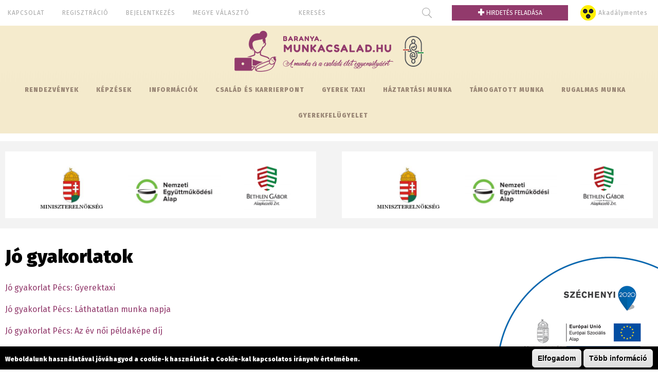

--- FILE ---
content_type: text/html; charset=utf-8
request_url: http://baranya.munkacsalad.hu/jo-gyakorlatok
body_size: 8116
content:
<!DOCTYPE html>
    <!--[if lt IE 7]>      <html class="no-js lt-ie9 lt-ie8 lt-ie7" lang="hu" dir="ltr"> <![endif]-->
    <!--[if IE 7]>         <html class="no-js lt-ie9 lt-ie8" lang="hu" dir="ltr"> <![endif]-->
    <!--[if IE 8]>         <html class="no-js lt-ie9" lang="hu" dir="ltr"> <![endif]-->
    <!--[if gt IE 8]><!--> <html class="no-js" lang="hu" dir="ltr"> <!--<![endif]-->
    <head>
        <base href="/" />
        <meta charset="utf-8" />
<link rel="shortcut icon" href="http://baranya.munkacsalad.hu/favicon.ico" type="image/vnd.microsoft.icon" />
<meta name="description" content="Jó gyakorlat Pécs: Gyerektaxi Jó gyakorlat Pécs: Láthatatlan munka napja Jó gyakorlat Pécs: Az év női példaképe díj" />
<link rel="canonical" href="http://baranya.munkacsalad.hu/jo-gyakorlatok" />
<link rel="shortlink" href="http://baranya.munkacsalad.hu/node/463" />
<meta property="og:site_name" content="baranya.munkacsalad.hu" />
<meta property="og:type" content="article" />
<meta property="og:url" content="http://baranya.munkacsalad.hu/jo-gyakorlatok" />
<meta property="og:title" content="Jó gyakorlatok" />
<meta property="og:description" content="Jó gyakorlat Pécs: Gyerektaxi Jó gyakorlat Pécs: Láthatatlan munka napja Jó gyakorlat Pécs: Az év női példaképe díj" />
<meta property="og:updated_time" content="2020-09-21T10:53:33+02:00" />
<meta property="article:published_time" content="2020-09-15T10:07:11+02:00" />
<meta property="article:modified_time" content="2020-09-21T10:53:33+02:00" />
<meta name="dcterms.title" content="Jó gyakorlatok" />
<meta name="dcterms.description" content="Jó gyakorlat Pécs: Gyerektaxi Jó gyakorlat Pécs: Láthatatlan munka napja Jó gyakorlat Pécs: Az év női példaképe díj" />
<meta name="dcterms.date" content="2020-09-15T10:07+02:00" />
<meta name="dcterms.type" content="Text" />
<meta name="dcterms.format" content="text/html" />
<meta name="dcterms.identifier" content="http://baranya.munkacsalad.hu/jo-gyakorlatok" />
<meta name="dcterms.language" content="hu" />
        <meta name="viewport" content="user-scalable=no, width=device-width, maximum-scale=1.0" />
        <meta name="apple-mobile-web-app-capable" content="yes" />
        <meta name="HandheldFriendly" content="true" />
        <meta name="theme-color" content="#4f023a" />
        <meta name="msapplication-navbutton-color" content="#4f023a" />
        <meta name="apple-mobile-web-app-status-bar-style" content="#4f023a" />
        <title>Jó gyakorlatok | baranya.munkacsalad.hu</title>
        <link rel="stylesheet" href="http://baranya.munkacsalad.hu/sites/default/files/css/css_xE-rWrJf-fncB6ztZfd2huxqgxu4WO-qwma6Xer30m4.css" media="all" />
<link rel="stylesheet" href="http://baranya.munkacsalad.hu/sites/default/files/css/css__LeQxW73LSYscb1O__H6f-j_jdAzhZBaesGL19KEB6U.css" media="all" />
<link rel="stylesheet" href="http://baranya.munkacsalad.hu/sites/default/files/css/css_nqyX57nqoH9iwuPo9hLergBnqBU_gRQo-Q32lbKMurk.css" media="all" />
<link rel="stylesheet" href="http://baranya.munkacsalad.hu/sites/default/files/css/css_ZfldkQasTMZrUR5AxF7Ciu7zns6bi8p59SHIZyqC28w.css" media="all" />
<style media="all">
<!--/*--><![CDATA[/*><!--*/
#sliding-popup.sliding-popup-bottom{background:#000000;}#sliding-popup .popup-content #popup-text h1,#sliding-popup .popup-content #popup-text h2,#sliding-popup .popup-content #popup-text h3,#sliding-popup .popup-content #popup-text p{color:#ffffff !important;}

/*]]>*/-->
</style>
<link rel="stylesheet" href="http://baranya.munkacsalad.hu/sites/default/files/css/css_BdcCuOIlDwZ89NLdMeyxfBP1KLexK9oDQbzeKrTr_zU.css" media="all" />
        <!--[if gte IE 9]><style type="text/css">.form-submit, #left-sidebar .block {filter: none;}</style><![endif]-->
        <script src="http://baranya.munkacsalad.hu/sites/default/files/js/js_x0MhBQfHNAIO1NwkQgzf_TGN4b8eMmKre3nqUfoQv3w.js"></script>
<script src="http://baranya.munkacsalad.hu/sites/default/files/js/js_4nR19Xsefmx8bepN3TOD1IFWFVJLDtqicBtMVUBromw.js"></script>
<script src="http://baranya.munkacsalad.hu/sites/default/files/js/js_iRBt9YE26pS18U__J7rYT5KAIGNxAfBS89W-6Zxc0x8.js"></script>
<script src="http://baranya.munkacsalad.hu/sites/default/files/js/js_23MPDi2Cchc_ZEpkS_Az1F5mU9awSMO1JhdQURKiBWw.js"></script>
<script>
(function(i,s,o,g,r,a,m){i["GoogleAnalyticsObject"]=r;i[r]=i[r]||function(){(i[r].q=i[r].q||[]).push(arguments)},i[r].l=1*new Date();a=s.createElement(o),m=s.getElementsByTagName(o)[0];a.async=1;a.src=g;m.parentNode.insertBefore(a,m)})(window,document,"script","https://www.google-analytics.com/analytics.js","ga");ga("create", "UA-121475530-1", {"cookieDomain":"auto"});ga("set", "anonymizeIp", true);ga("send", "pageview");
</script>
<script src="http://baranya.munkacsalad.hu/sites/default/files/js/js_C8agWx39UfpkPbyDpmYWMd5gLOzEBHBTPfMoR9HaAsI.js"></script>
<script src="http://baranya.munkacsalad.hu/sites/default/files/js/js__Mw8ZBtpmr7mW2YhypLaUmwOR8GqLK6YPWNAwxrNGyg.js"></script>
<script>
jQuery.extend(Drupal.settings, {"basePath":"\/","pathPrefix":"","ajaxPageState":{"theme":"munka","theme_token":"e8EAqwd4abNWbvKVEPK_F6aUhZEcIVQX9l5kni2YVLI","js":{"sites\/all\/libraries\/jquery.event.move\/js\/jquery.event.move.js":1,"sites\/all\/libraries\/jquery.event.swipe\/js\/jquery.event.swipe.js":1,"sites\/all\/modules\/colorbox_swipe\/colorbox_swipe.js":1,"sites\/all\/modules\/eu_cookie_compliance\/js\/eu_cookie_compliance.js":1,"sites\/all\/modules\/jquery_update\/replace\/jquery\/1.8\/jquery.min.js":1,"misc\/jquery.once.js":1,"misc\/drupal.js":1,"sites\/all\/modules\/jquery_update\/replace\/ui\/ui\/minified\/jquery.ui.core.min.js":1,"sites\/all\/modules\/jquery_update\/replace\/ui\/external\/jquery.cookie.js":1,"sites\/all\/modules\/comment_notify\/comment_notify.js":1,"sites\/all\/modules\/admin_menu\/admin_devel\/admin_devel.js":1,"sites\/all\/modules\/simpleads\/simpleads.js":1,"public:\/\/languages\/hu_J0iqsiYa9YzMHUScj3Ws8nCASZ7UBhOMditMv5ncXOA.js":1,"sites\/all\/libraries\/colorbox\/jquery.colorbox-min.js":1,"sites\/all\/modules\/colorbox\/js\/colorbox.js":1,"sites\/all\/modules\/colorbox\/styles\/default\/colorbox_style.js":1,"sites\/all\/modules\/colorbox\/js\/colorbox_load.js":1,"sites\/all\/modules\/colorbox\/js\/colorbox_inline.js":1,"sites\/all\/modules\/geo_filter\/geo_filter.js":1,"sites\/all\/libraries\/jgrowl\/jquery.jgrowl.min.js":1,"sites\/all\/modules\/nicemessages\/js\/nicemessages.js":1,"sites\/all\/modules\/google_analytics\/googleanalytics.js":1,"0":1,"sites\/all\/modules\/mmenu\/js\/mmenu.js":1,"sites\/all\/libraries\/mmenu\/hammer\/hammer.js":1,"sites\/all\/libraries\/mmenu\/jquery.hammer\/jquery.hammer.js":1,"sites\/all\/libraries\/mmenu\/main\/src\/js\/jquery.mmenu.min.all.js":1,"sites\/all\/themes\/munka\/js\/aos.js":1,"sites\/all\/themes\/munka\/js\/plugins.js":1,"sites\/all\/themes\/munka\/js\/jquery.tools.min.js":1,"sites\/all\/themes\/munka\/js\/modernizr-3.5.0.min.js":1,"sites\/all\/themes\/munka\/js\/main.js":1},"css":{"modules\/system\/system.base.css":1,"modules\/system\/system.menus.css":1,"modules\/system\/system.messages.css":1,"modules\/system\/system.theme.css":1,"misc\/ui\/jquery.ui.core.css":1,"misc\/ui\/jquery.ui.theme.css":1,"sites\/all\/modules\/comment_notify\/comment_notify.css":1,"modules\/comment\/comment.css":1,"sites\/all\/modules\/date\/date_api\/date.css":1,"sites\/all\/modules\/date\/date_popup\/themes\/datepicker.1.7.css":1,"sites\/all\/modules\/domain\/domain_nav\/domain_nav.css":1,"modules\/field\/theme\/field.css":1,"modules\/node\/node.css":1,"modules\/search\/search.css":1,"sites\/all\/modules\/simpleads\/simpleads.css":1,"modules\/user\/user.css":1,"sites\/all\/modules\/views\/css\/views.css":1,"sites\/all\/modules\/ckeditor\/css\/ckeditor.css":1,"sites\/all\/modules\/colorbox\/styles\/default\/colorbox_style.css":1,"sites\/all\/modules\/ctools\/css\/ctools.css":1,"sites\/all\/libraries\/jgrowl\/jquery.jgrowl.min.css":1,"sites\/all\/modules\/nicemessages\/css\/nicemessages_positions.css":1,"sites\/all\/modules\/nicemessages\/css\/nicemessages_drupal.css":1,"sites\/all\/modules\/nicemessages\/css\/shadows.css":1,"sites\/all\/modules\/colorbox_swipe\/colorbox_swipe.css":1,"sites\/all\/modules\/eu_cookie_compliance\/css\/eu_cookie_compliance.css":1,"sites\/all\/libraries\/mmenu\/main\/src\/css\/jquery.mmenu.all.css":1,"sites\/all\/libraries\/mmenu\/icomoon\/icomoon.css":1,"sites\/all\/modules\/mmenu\/themes\/mm-basic\/styles\/mm-basic.css":1,"0":1,"sites\/all\/themes\/munka\/css\/aos.css":1,"sites\/all\/themes\/munka\/sass\/main.scss":1}},"colorbox":{"opacity":"0.85","current":"{current} of {total}","previous":"\u00ab Prev","next":"Next \u00bb","close":"Close","maxWidth":"98%","maxHeight":"98%","fixed":true,"mobiledetect":false,"mobiledevicewidth":"480px"},"simpleads":{"url":{"ckeditor":"\/simpleads\/dashboard\/ckeditor"},"modulepath":"sites\/all\/modules\/simpleads"},"urlIsAjaxTrusted":{"\/jo-gyakorlatok":true},"better_exposed_filters":{"views":{"cikkek_nezete":{"displays":{"block_2":{"filters":[]}}}}},"eu_cookie_compliance":{"popup_enabled":1,"popup_agreed_enabled":0,"popup_hide_agreed":0,"popup_clicking_confirmation":0,"popup_scrolling_confirmation":0,"popup_html_info":"\u003Cdiv\u003E\n  \u003Cdiv class =\u0022popup-content info\u0022\u003E\n    \u003Cdiv id=\u0022popup-text\u0022\u003E\n      \u003Cp\u003EWeboldalunk haszn\u00e1lat\u00e1val j\u00f3v\u00e1hagyod a cookie-k haszn\u00e1lat\u00e1t a Cookie-kal kapcsolatos ir\u00e1nyelv \u00e9rtelm\u00e9ben.\u003C\/p\u003E\n    \u003C\/div\u003E\n    \u003Cdiv id=\u0022popup-buttons\u0022\u003E\n      \u003Cbutton type=\u0022button\u0022 class=\u0022agree-button\u0022\u003EElfogadom\u003C\/button\u003E\n              \u003Cbutton type=\u0022button\u0022 class=\u0022find-more-button\u0022\u003ET\u00f6bb inform\u00e1ci\u00f3\u003C\/button\u003E\n          \u003C\/div\u003E\n  \u003C\/div\u003E\n\u003C\/div\u003E","use_mobile_message":false,"mobile_popup_html_info":"\u003Cdiv\u003E\n  \u003Cdiv class =\u0022popup-content info\u0022\u003E\n    \u003Cdiv id=\u0022popup-text\u0022\u003E\n          \u003C\/div\u003E\n    \u003Cdiv id=\u0022popup-buttons\u0022\u003E\n      \u003Cbutton type=\u0022button\u0022 class=\u0022agree-button\u0022\u003EElfogadom\u003C\/button\u003E\n              \u003Cbutton type=\u0022button\u0022 class=\u0022find-more-button\u0022\u003ET\u00f6bb inform\u00e1ci\u00f3\u003C\/button\u003E\n          \u003C\/div\u003E\n  \u003C\/div\u003E\n\u003C\/div\u003E\n","mobile_breakpoint":"768","popup_html_agreed":"\u003Cdiv\u003E\n  \u003Cdiv class =\u0022popup-content agreed\u0022\u003E\n    \u003Cdiv id=\u0022popup-text\u0022\u003E\n      \u003Ch2\u003EThank you for accepting cookies\u003C\/h2\u003E\n\u003Cp\u003EYou can now hide this message or find out more about cookies.\u003C\/p\u003E\n    \u003C\/div\u003E\n    \u003Cdiv id=\u0022popup-buttons\u0022\u003E\n      \u003Cbutton type=\u0022button\u0022 class=\u0022hide-popup-button\u0022\u003EElrejt\u003C\/button\u003E\n              \u003Cbutton type=\u0022button\u0022 class=\u0022find-more-button\u0022 \u003EMore info\u003C\/button\u003E\n          \u003C\/div\u003E\n  \u003C\/div\u003E\n\u003C\/div\u003E","popup_use_bare_css":false,"popup_height":45,"popup_width":"100%","popup_delay":1000,"popup_link":"\/cookie-k-sutik-hasznalata","popup_link_new_window":1,"popup_position":null,"popup_language":"hu","better_support_for_screen_readers":0,"cookie_name":"","reload_page":0,"domain":"","popup_eu_only_js":0,"cookie_lifetime":"100","disagree_do_not_show_popup":0},"mmenu":{"mmenu_right":{"enabled":"1","title":"Right menu","name":"mmenu_right","blocks":[{"module_delta":"system|main-menu","menu_parameters":{"min_depth":"1"},"title":"\u003Cnone\u003E","collapsed":"0","wrap":"1","module":"system","delta":"main-menu"},{"module_delta":"system|user-menu","menu_parameters":{"min_depth":"1"},"title":"\u003Cnone\u003E","collapsed":"0","wrap":"1","module":"system","delta":"user-menu"},{"module_delta":"menu|menu-akadalymentes-menu","menu_parameters":{"min_depth":"1"},"title":"\u003Cnone\u003E","collapsed":"0","wrap":"1","module":"menu","delta":"menu-akadalymentes-menu"}],"options":{"classes":"mm-basic","effects":[],"slidingSubmenus":false,"clickOpen":{"open":true,"selector":"#menu-nyito"},"counters":{"add":false,"update":false},"dragOpen":{"open":false,"pageNode":"body","threshold":100,"maxStartPos":50},"footer":{"add":false,"content":"","title":"Copyright \u00a92018","update":false},"header":{"add":false,"content":"","title":"munkacsalad.hu","update":false},"labels":{"collapse":false},"offCanvas":{"enabled":true,"modal":false,"moveBackground":true,"position":"right","zposition":"front"},"searchfield":{"add":false,"addTo":"menu","search":false,"placeholder":"Keres\u00e9s","noResults":"No results found.","showLinksOnly":true}},"configurations":{"clone":false,"preventTabbing":false,"panelNodetype":"div, ul, ol","transitionDuration":400,"classNames":{"label":"Label","panel":"Panel","selected":"Selected","buttonbars":{"buttonbar":"anchors"},"counters":{"counter":"Counter"},"fixedElements":{"fixedTop":"FixedTop","fixedBottom":"FixedBottom"},"footer":{"panelFooter":"Footer"},"header":{"panelHeader":"Header","panelNext":"Next","panelPrev":"Prev"},"labels":{"collapsed":"Collapsed"},"toggles":{"toggle":"Toggle","check":"Check"}},"dragOpen":{"width":{"perc":0.8,"min":140,"max":440},"height":{"perc":0.8,"min":140,"max":880}},"offCanvas":{"menuInjectMethod":"prepend","menuWrapperSelector":"body","pageNodetype":"div","pageSelector":"body \u003E div"}},"custom":[],"position":"right"}},"googleanalytics":{"trackOutbound":1,"trackMailto":1,"trackDownload":1,"trackDownloadExtensions":"7z|aac|arc|arj|asf|asx|avi|bin|csv|doc(x|m)?|dot(x|m)?|exe|flv|gif|gz|gzip|hqx|jar|jpe?g|js|mp(2|3|4|e?g)|mov(ie)?|msi|msp|pdf|phps|png|ppt(x|m)?|pot(x|m)?|pps(x|m)?|ppam|sld(x|m)?|thmx|qtm?|ra(m|r)?|sea|sit|tar|tgz|torrent|txt|wav|wma|wmv|wpd|xls(x|m|b)?|xlt(x|m)|xlam|xml|z|zip","trackColorbox":1},"nicemessages":{"position":"center","items":[]}});
</script>
    </head>
    <body class="html not-front not-logged-in no-sidebars page-node page-node- page-node-463 node-type-page chrome chrome131 mac desktop domain-baranya role-anonymous-user">
        <div id="fb-root"></div>
        <script>(function(d, s, id) {
          var js, fjs = d.getElementsByTagName(s)[0];
          if (d.getElementById(id)) return;
          js = d.createElement(s); js.id = id;
          js.src = "//connect.facebook.net/hu_HU/sdk.js#xfbml=1&appId=376740685789625&version=v2.0";
          fjs.parentNode.insertBefore(js, fjs);
        }(document, 'script', 'facebook-jssdk'));</script>
        <div id="skip-link">
            <a href="#main-content" class="element-invisible element-focusable">Ugrás a tartalomra</a>
        </div>
                <div id="container">
    <header id="header" class="floatcontainer box">
        <div id="header-top" class="floatcontainer">
            <div id="header-befoglalo">
                <div id="header-tartalom" class="floatcontainer">
                      <div class="region region-header">
    <div id="block-system-user-menu" class="block block-system block-menu">

    
  <div class="content">
    <ul class="menu"><li class="first leaf"><a href="/kapcsolat">Kapcsolat</a></li>
<li class="leaf"><a href="/regisztracio">Regisztráció</a></li>
<li class="leaf"><a href="/belepes">Bejelentkezés</a></li>
<li class="leaf belepett lila"><a href="/hirdeteseim">Hirdetéseim</a></li>
<li class="last expanded"><span class="nolink">Megye választó</span><ul class="menu"><li class="first leaf"><a href="http://bacskiskun.munkacsalad.hu">Bács-Kiskun</a></li>
<li class="leaf"><a href="http://baranya.munkacsalad.hu">Baranya</a></li>
<li class="leaf"><a href="http://bekes.munkacsalad.hu">Békés</a></li>
<li class="leaf"><a href="http://borsodabaujzemplen.munkacsalad.hu">Borsod-Abaúj-Zemplén</a></li>
<li class="leaf"><a href="http://budapest.munkacsalad.hu">Budapest</a></li>
<li class="leaf"><a href="http://csongrad.munkacsalad.hu">Csongrád</a></li>
<li class="leaf"><a href="http://fejer.munkacsalad.hu">Fejér</a></li>
<li class="leaf"><a href="http://gyormosonsopron.munkacsalad.hu">Győr-Moson-Sopron</a></li>
<li class="leaf"><a href="http://hajdubihar.munkacsalad.hu">Hajdú-Bihar</a></li>
<li class="leaf"><a href="http://heves.munkacsalad.hu">Heves</a></li>
<li class="leaf"><a href="http://jasznagykunszolnok.munkacsalad.hu">Jász-Nagykun-Szolnok</a></li>
<li class="leaf"><a href="http://komaromesztergom.munkacsalad.hu">Komárom-Esztergom</a></li>
<li class="leaf"><a href="http://nograd.munkacsalad.hu">Nógrád</a></li>
<li class="leaf"><a href="http://pest.munkacsalad.hu">Pest</a></li>
<li class="leaf"><a href="http://somogy.munkacsalad.hu">Somogy</a></li>
<li class="leaf"><a href="http://szabolcsszatmarbereg.munkacsalad.hu">Szabolcs-Szatmár-Bereg</a></li>
<li class="leaf"><a href="http://tolna.munkacsalad.hu">Tolna</a></li>
<li class="leaf"><a href="http://vas.munkacsalad.hu">Vas</a></li>
<li class="leaf"><a href="http://veszprem.munkacsalad.hu">Veszprém</a></li>
<li class="last leaf"><a href="http://zala.munkacsalad.hu">Zala</a></li>
</ul></li>
</ul>  </div>
</div>
<div id="block-block-4" class="block block-block">

    
  <div class="content">
    <div class="list"><form action="/jo-gyakorlatok" method="post" id="search-block-form" accept-charset="UTF-8"><div><div class="container-inline">
      <h2 class="element-invisible">Keresés űrlap</h2>
    <div class="form-item form-type-searchfield form-item-search-block-form">
  <label class="element-invisible" for="edit-search-block-form--2">Keresés </label>
 <input title="A keresendő kifejezések megadása." type="search" id="edit-search-block-form--2" name="search_block_form" value="" size="15" maxlength="128" class="form-text form-search" />
</div>
<div class="form-actions form-wrapper" id="edit-actions"><input type="submit" id="edit-submit" name="op" value="Keresés" class="form-submit" /></div><input type="hidden" name="form_build_id" value="form-QkuicSTFCWeg3Zb7oLbF6kmRTO0TYdNY09GhdtzteVM" />
<input type="hidden" name="form_id" value="search_block_form" />
</div>
</div></form></div>
<div class="list"><p class="gomb"><a href="/hirdetes-feladas"><strong>+</strong> Hirdetés feladása</a></p></div>
<div class="list"><a class="akadaly" href="/?theme=akadalymentes" title="Akadálymentes weboldal">Akadálymentes</a></div>
<div class="list szlogo"><a href="/palyazat"><img src="/sites/default/files/infoblokk_2020.png" alt="Pályázat - Széchenyi 2020" /></a></div>  </div>
</div>
  </div>
                </div>
                <div class="sarga-sor">
                    <div id="logo" class="floatcontainer">
                        <a class="logolink" href="/" title="baranya.munkacsalad.hu">
                            <img src="/sites/default/files/logok/2.png" alt="baranya.munkacsalad.hu logó" />
                        </a>
                        <img src="/sites/default/files/nokozpontlogo-kicsi.png" alt="Nőközpont logó" />
                    </div>
                    <nav id="sima-navigation" class="floatcontainer">
                        <span id="menu-nyito">Menü</span>
                        <div class="norm-menu">  <div class="region region-menu">
    <div id="block-system-main-menu" class="block block-system block-menu">

    
  <div class="content">
    <ul class="menu"><li class="first leaf"><a href="/rendezvenyek">Rendezvények</a></li>
<li class="leaf"><a href="/kepzesek">Képzések</a></li>
<li class="leaf"><a href="/informaciok">Információk</a></li>
<li class="leaf"><a href="/csalad-es-karrierpontok">Család és KarrierPONT</a></li>
<li class="leaf close"><span class="nolink">Bezárás</span></li>
<li class="leaf"><a href="http://baranya.munkacsalad.hu/pecsi-gyerek-taxi">GYEREK TAXI</a></li>
<li class="leaf"><a href="/haztartasi-munka" title="Háztartási munka">Háztartási munka</a></li>
<li class="leaf"><a href="/tamogatott-munka" title="Támogatott munka">Támogatott munka</a></li>
<li class="leaf"><a href="/rugalmas-munka" title="Rugalmas munka">Rugalmas munka</a></li>
<li class="last leaf"><a href="/gyerekfelugyelet" title="Gyerekfelügyelet">Gyerekfelügyelet</a></li>
</ul>  </div>
</div>
  </div>
</div>
                    </nav>
                </div>
            </div>
        </div>
        <div id="flash" class="floatcontainer">
            <div class="befoglalo">
                            </div>
        </div>
    </header>
   
    <main id="content" class="floatcontainer box" role="main">
        <div id="tartalom">
            <div id="tartalom-top" class="floatcontainer">
                  <div class="region region-content-top">
    <div id="block-simpleads-ad-groups-3" class="block block-simpleads">

    
  <div class="content">
    <div class="header">
  <div class="ad-link"></div>
</div>
<div class="adslist">
  <script type="text/javascript">
    _simpelads_load('.simpleads-3', 3, 4);
  </script>
    <div class="simpleads-3"></div>

    
</div>
  </div>
</div>
  </div>
            </div>
            <div id="tartalom-befoglalo" class="floatcontainer">
                                    <div class="tabs"></div>
                                                                    <div class="focim">
                        <h1 class="title" id="page-title" title="Jó gyakorlatok">Jó gyakorlatok</h1>
                    </div>
                                                                  <div class="region region-content">
    <div id="block-system-main" class="block block-system">

    
  <div class="content">
    <div id="node-463" class="node node-page clearfix">

  
      
  
  <div class="content">
    <div class="field field-name-body field-type-text-with-summary field-label-hidden"><div class="field-items"><div class="field-item even"><p>
	<a href="http://baranya.munkacsalad.hu/sites/default/files/jogyakorlatkerdoiv_4.pdf">Jó gyakorlat Pécs: Gyerektaxi</a></p>
<p>
	<a href="http://baranya.munkacsalad.hu/sites/default/files/jogyakorlatkerdoiv_5.pdf">Jó gyakorlat Pécs: Láthatatlan munka napja</a></p>
<p>
	<a href="http://baranya.munkacsalad.hu/sites/default/files/jogyakorlatkerdoiv_92.pdf">Jó gyakorlat Pécs: Az év női példaképe díj</a></p>
</div></div></div>  </div>

  
  
</div>
  </div>
</div>
  </div>
                                            </div>
        </div>
    </main>
 
    <footer id="footer" class="floatcontainer box" data-aos="fade" data-aos-anchor-placement="top-bottom">
        <div id="footer-befoglalo">
            <div id="block-regio" class="floatcontainer">
                  <div class="region region-footer">
    <div id="block-block-1" class="block block-block">

    <h2>Hasznos</h2>
  
  <div class="content">
    <ul><li>
		<a href="/kapcsolat" title="Kapcsolat">Kapcsolat</a></li>
<li>
		<a href="/impresszum" title="Impresszum">Impresszum</a></li>
<li>
		<a href="/adatkezelesi-tajekoztato" title="Adatkezelési tájékoztató">Adatkezelési tájékoztató</a></li>
<li>
		<a href="/sajtomegjelenesek" title="Sajtómegjelenések">Sajtómegjelenések</a></li>
<li>
		<a href="/efop-129-17-2017-00082-palyazat">EFOP-1.2.9-17-2017-00082</a></li>
<li>
		<a href="/sites/default/files/szmsz_pecsi_csalad_es_karrierpont_20191015.pdf" target="_blank">SZMSZ</a></li>
<li>
		<a href="http://baranya.munkacsalad.hu/jo-gyakorlatok">Pécsi CsakPONT Jó gyakorlatok</a></li>
<li>
		<a href="http://baranya.munkacsalad.hu/munkaltatoi-kezikonyv">Munkáltatói kézikönyv</a></li>
<li>
		<a href="/sites/default/files/atipikus_fogl_es_wlb_tanulmany_vamosi_tamas_0.pdf">Atipikus foglalkoztás felmérés 2019. április</a></li>
<li>
		<a href="http://baranya.munkacsalad.hu/kisfilmek">Kisfilmek</a></li>
</ul>  </div>
</div>
<div id="block-block-7" class="block block-block">

    <h2>Megvalósult programjaink</h2>
  
  <div class="content">
    <ul><li><a href="/megvalosult-programok">Tekintsd meg megvalósult programjainkat</a>!</li>
</ul>  </div>
</div>
<div id="block-block-8" class="block block-block">

    <h2>Megvalósult képzéseink</h2>
  
  <div class="content">
    <ul><li><a href="/megvalosult-kepzesek">Tekintsd meg megvalósult képzéseinket</a>!</li>
</ul>  </div>
</div>
<div id="block-block-9" class="block block-block">

    <h2>Kapcsolat</h2>
  
  <div class="content">
    <ul><li class="mail">
		<a href="/contact/info/munkacsalad/hu">info[at]munkacsalad[dot]hu</a></li>
</ul>  </div>
</div>
  </div>
            </div>
        </div>
        <div id="information" class="floatcontainer">
            <div id="information-befoglalo">
                <span id="copy">&copy; 2025. Minden jog fenntartva, baranya.munkacsalad.hu</span>
            </div>
        </div>
    </footer>
</div>        
<nav id="mmenu_right" class="mmenu-nav clearfix">
  <ul>
                                    <ul><li class="mmenu-block-wrap"><span><ul class="mmenu-mm-list-level-1"><li class="mmenu-mm-list-mlid-5002 mmenu-mm-list-path-rendezvenyek"><a href="/rendezvenyek" class="mmenu-mm-list "><i class="icon-list2"></i><span class="mmenu-block-title">Rendezvények</span></a></li><li class="mmenu-mm-list-mlid-5010 mmenu-mm-list-path-kepzesek"><a href="/kepzesek" class="mmenu-mm-list "><i class="icon-list2"></i><span class="mmenu-block-title">Képzések</span></a></li><li class="mmenu-mm-list-mlid-5009 mmenu-mm-list-path-informaciok"><a href="/informaciok" class="mmenu-mm-list "><i class="icon-list2"></i><span class="mmenu-block-title">Információk</span></a></li><li class="mmenu-mm-list-mlid-5025 mmenu-mm-list-path-node-15"><a href="/csalad-es-karrierpontok" class="mmenu-mm-list "><i class="icon-list2"></i><span class="mmenu-block-title">Család és KarrierPONT</span></a></li><li class="mmenu-mm-list-mlid-5085 mmenu-mm-list-path-nolink"><a href="javascript:void(0);" class="mmenu-mm-list mmenu-mm-subopen"><i class="icon-plus"></i><span class="mmenu-block-title">Bezárás</span></a></li><li class="mmenu-mm-list-mlid-5516 mmenu-mm-list-path-http:--baranya.munkacsalad.hu-pecsi-gyerek-taxi"><a href="http://baranya.munkacsalad.hu/pecsi-gyerek-taxi" class="mmenu-mm-list "><i class="icon-list2"></i><span class="mmenu-block-title">GYEREK TAXI</span></a></li><li class="mmenu-mm-list-mlid-5393 mmenu-mm-list-path-taxonomy-term-4"><a href="/haztartasi-munka" class="mmenu-mm-list "><i class="icon-list2"></i><span class="mmenu-block-title">Háztartási munka</span></a></li><li class="mmenu-mm-list-mlid-5394 mmenu-mm-list-path-taxonomy-term-5"><a href="/tamogatott-munka" class="mmenu-mm-list "><i class="icon-list2"></i><span class="mmenu-block-title">Támogatott munka</span></a></li><li class="mmenu-mm-list-mlid-5395 mmenu-mm-list-path-taxonomy-term-6"><a href="/rugalmas-munka" class="mmenu-mm-list "><i class="icon-list2"></i><span class="mmenu-block-title">Rugalmas munka</span></a></li><li class="mmenu-mm-list-mlid-5396 mmenu-mm-list-path-taxonomy-term-7"><a href="/gyerekfelugyelet" class="mmenu-mm-list "><i class="icon-list2"></i><span class="mmenu-block-title">Gyerekfelügyelet</span></a></li></ul></span></li></ul>
                                                  <ul><li class="mmenu-block-wrap"><span><ul class="mmenu-mm-list-level-1"><li class="mmenu-mm-list-mlid-5026 mmenu-mm-list-path-node-25"><a href="/kapcsolat" class="mmenu-mm-list "><i class="icon-list2"></i><span class="mmenu-block-title">Kapcsolat</span></a></li><li class="mmenu-mm-list-mlid-4925 mmenu-mm-list-path-user-register"><a href="/regisztracio" class="mmenu-mm-list "><i class="icon-signup"></i><span class="mmenu-block-title">Regisztráció</span></a></li><li class="mmenu-mm-list-mlid-4926 mmenu-mm-list-path-user-login"><a href="/belepes" class="mmenu-mm-list "><i class="icon-lock"></i><span class="mmenu-block-title">Bejelentkezés</span></a></li><li class="mmenu-mm-list-mlid-2 mmenu-mm-list-path-user"><a href="/bejelentkezes" class="mmenu-mm-list "><i class="icon-profile"></i><span class="mmenu-block-title">User account</span></a></li><li class="mmenu-mm-list-mlid-5037 mmenu-mm-list-path-hirdeteseim"><a href="/hirdeteseim" class="mmenu-mm-list "><i class="icon-list2"></i><span class="mmenu-block-title">Hirdetéseim</span></a></li><li class="mmenu-mm-list-mlid-5228 mmenu-mm-list-path-nolink"><a href="javascript:void(0);" class="mmenu-mm-list mmenu-mm-subopen"><i class="icon-plus"></i><span class="mmenu-block-title">Megye választó</span></a><ul class="mmenu-mm-list-level-2"><li class="mmenu-mm-list-mlid-5246 mmenu-mm-list-path-http:--bacskiskun.munkacsalad.hu"><a href="http://bacskiskun.munkacsalad.hu" class="mmenu-mm-list "><i class="icon-list2"></i><span class="mmenu-block-title">Bács-Kiskun</span></a></li><li class="mmenu-mm-list-mlid-5229 mmenu-mm-list-path-http:--baranya.munkacsalad.hu"><a href="http://baranya.munkacsalad.hu" class="mmenu-mm-list "><i class="icon-list2"></i><span class="mmenu-block-title">Baranya</span></a></li><li class="mmenu-mm-list-mlid-5239 mmenu-mm-list-path-http:--bekes.munkacsalad.hu"><a href="http://bekes.munkacsalad.hu" class="mmenu-mm-list "><i class="icon-list2"></i><span class="mmenu-block-title">Békés</span></a></li><li class="mmenu-mm-list-mlid-5244 mmenu-mm-list-path-http:--borsodabaujzemplen.munkacsalad.hu"><a href="http://borsodabaujzemplen.munkacsalad.hu" class="mmenu-mm-list "><i class="icon-list2"></i><span class="mmenu-block-title">Borsod-Abaúj-Zemplén</span></a></li><li class="mmenu-mm-list-mlid-5236 mmenu-mm-list-path-http:--budapest.munkacsalad.hu"><a href="http://budapest.munkacsalad.hu" class="mmenu-mm-list "><i class="icon-list2"></i><span class="mmenu-block-title">Budapest</span></a></li><li class="mmenu-mm-list-mlid-5237 mmenu-mm-list-path-http:--csongrad.munkacsalad.hu"><a href="http://csongrad.munkacsalad.hu" class="mmenu-mm-list "><i class="icon-list2"></i><span class="mmenu-block-title">Csongrád</span></a></li><li class="mmenu-mm-list-mlid-5248 mmenu-mm-list-path-http:--fejer.munkacsalad.hu"><a href="http://fejer.munkacsalad.hu" class="mmenu-mm-list "><i class="icon-list2"></i><span class="mmenu-block-title">Fejér</span></a></li><li class="mmenu-mm-list-mlid-5241 mmenu-mm-list-path-http:--gyormosonsopron.munkacsalad.hu"><a href="http://gyormosonsopron.munkacsalad.hu" class="mmenu-mm-list "><i class="icon-list2"></i><span class="mmenu-block-title">Győr-Moson-Sopron</span></a></li><li class="mmenu-mm-list-mlid-5234 mmenu-mm-list-path-http:--hajdubihar.munkacsalad.hu"><a href="http://hajdubihar.munkacsalad.hu" class="mmenu-mm-list "><i class="icon-list2"></i><span class="mmenu-block-title">Hajdú-Bihar</span></a></li><li class="mmenu-mm-list-mlid-5233 mmenu-mm-list-path-http:--heves.munkacsalad.hu"><a href="http://heves.munkacsalad.hu" class="mmenu-mm-list "><i class="icon-list2"></i><span class="mmenu-block-title">Heves</span></a></li><li class="mmenu-mm-list-mlid-5238 mmenu-mm-list-path-http:--jasznagykunszolnok.munkacsalad.hu"><a href="http://jasznagykunszolnok.munkacsalad.hu" class="mmenu-mm-list "><i class="icon-list2"></i><span class="mmenu-block-title">Jász-Nagykun-Szolnok</span></a></li><li class="mmenu-mm-list-mlid-5242 mmenu-mm-list-path-http:--komaromesztergom.munkacsalad.hu"><a href="http://komaromesztergom.munkacsalad.hu" class="mmenu-mm-list "><i class="icon-list2"></i><span class="mmenu-block-title">Komárom-Esztergom</span></a></li><li class="mmenu-mm-list-mlid-5243 mmenu-mm-list-path-http:--nograd.munkacsalad.hu"><a href="http://nograd.munkacsalad.hu" class="mmenu-mm-list "><i class="icon-list2"></i><span class="mmenu-block-title">Nógrád</span></a></li><li class="mmenu-mm-list-mlid-5235 mmenu-mm-list-path-http:--pest.munkacsalad.hu"><a href="http://pest.munkacsalad.hu" class="mmenu-mm-list "><i class="icon-list2"></i><span class="mmenu-block-title">Pest</span></a></li><li class="mmenu-mm-list-mlid-5230 mmenu-mm-list-path-http:--somogy.munkacsalad.hu"><a href="http://somogy.munkacsalad.hu" class="mmenu-mm-list "><i class="icon-list2"></i><span class="mmenu-block-title">Somogy</span></a></li><li class="mmenu-mm-list-mlid-5245 mmenu-mm-list-path-http:--szabolcsszatmarbereg.munkacsalad.hu"><a href="http://szabolcsszatmarbereg.munkacsalad.hu" class="mmenu-mm-list "><i class="icon-list2"></i><span class="mmenu-block-title">Szabolcs-Szatmár-Bereg</span></a></li><li class="mmenu-mm-list-mlid-5231 mmenu-mm-list-path-http:--tolna.munkacsalad.hu"><a href="http://tolna.munkacsalad.hu" class="mmenu-mm-list "><i class="icon-list2"></i><span class="mmenu-block-title">Tolna</span></a></li><li class="mmenu-mm-list-mlid-5240 mmenu-mm-list-path-http:--vas.munkacsalad.hu"><a href="http://vas.munkacsalad.hu" class="mmenu-mm-list "><i class="icon-list2"></i><span class="mmenu-block-title">Vas</span></a></li><li class="mmenu-mm-list-mlid-5247 mmenu-mm-list-path-http:--veszprem.munkacsalad.hu"><a href="http://veszprem.munkacsalad.hu" class="mmenu-mm-list "><i class="icon-list2"></i><span class="mmenu-block-title">Veszprém</span></a></li><li class="mmenu-mm-list-mlid-5232 mmenu-mm-list-path-http:--zala.munkacsalad.hu"><a href="http://zala.munkacsalad.hu" class="mmenu-mm-list "><i class="icon-list2"></i><span class="mmenu-block-title">Zala</span></a></li></ul></li></ul></span></li></ul>
                                                  <ul><li class="mmenu-block-wrap"><span><ul class="mmenu-mm-list-level-1"><li class="mmenu-mm-list-mlid-5514 mmenu-mm-list-path-front"><a href="/" class="mmenu-mm-list "><i class="icon-home"></i><span class="mmenu-block-title">Akadálymentes weboldal</span></a></li></ul></span></li></ul>
                    </ul>
</nav>
<script src="http://baranya.munkacsalad.hu/sites/default/files/js/js_c16ghQThDFKpllNp4Zho_0yIH8vw3i8JwCwTZWKy5p0.js"></script>
    </body>
</html>

--- FILE ---
content_type: text/html; charset=UTF-8
request_url: http://baranya.munkacsalad.hu/?q=simpleads/load/3/4
body_size: 239
content:

<div id="ad_groups_3">
  <div class="simplead-container image-ad first">
      <a href="http://baranya.munkacsalad.hu/simpleads/redirect/686" target="_blank"><img src="http://baranya.munkacsalad.hu/sites/default/files/field/image/logok-nea.png" alt="Támogatónk" /></a>  </div><div class="simplead-container image-ad last">
      <a href="http://baranya.munkacsalad.hu/simpleads/redirect/519" target="_blank"><img src="http://baranya.munkacsalad.hu/sites/default/files/field/image/logok-nea_0.png" alt="" /></a>  </div></div>

--- FILE ---
content_type: text/css
request_url: http://baranya.munkacsalad.hu/sites/default/files/css/css_BdcCuOIlDwZ89NLdMeyxfBP1KLexK9oDQbzeKrTr_zU.css
body_size: 11599
content:
@import url('https://fonts.googleapis.com/css?family=Alfa+Slab+One|Fira+Sans:400,900|Sancreek&subset=latin-ext');[data-aos][data-aos][data-aos-duration="50"],body[data-aos-duration="50"] [data-aos]{transition-duration:50ms}[data-aos][data-aos][data-aos-delay="50"],body[data-aos-delay="50"] [data-aos]{transition-delay:0}[data-aos][data-aos][data-aos-delay="50"].aos-animate,body[data-aos-delay="50"] [data-aos].aos-animate{transition-delay:50ms}[data-aos][data-aos][data-aos-duration="100"],body[data-aos-duration="100"] [data-aos]{transition-duration:.1s}[data-aos][data-aos][data-aos-delay="100"],body[data-aos-delay="100"] [data-aos]{transition-delay:0}[data-aos][data-aos][data-aos-delay="100"].aos-animate,body[data-aos-delay="100"] [data-aos].aos-animate{transition-delay:.1s}[data-aos][data-aos][data-aos-duration="150"],body[data-aos-duration="150"] [data-aos]{transition-duration:.15s}[data-aos][data-aos][data-aos-delay="150"],body[data-aos-delay="150"] [data-aos]{transition-delay:0}[data-aos][data-aos][data-aos-delay="150"].aos-animate,body[data-aos-delay="150"] [data-aos].aos-animate{transition-delay:.15s}[data-aos][data-aos][data-aos-duration="200"],body[data-aos-duration="200"] [data-aos]{transition-duration:.2s}[data-aos][data-aos][data-aos-delay="200"],body[data-aos-delay="200"] [data-aos]{transition-delay:0}[data-aos][data-aos][data-aos-delay="200"].aos-animate,body[data-aos-delay="200"] [data-aos].aos-animate{transition-delay:.2s}[data-aos][data-aos][data-aos-duration="250"],body[data-aos-duration="250"] [data-aos]{transition-duration:.25s}[data-aos][data-aos][data-aos-delay="250"],body[data-aos-delay="250"] [data-aos]{transition-delay:0}[data-aos][data-aos][data-aos-delay="250"].aos-animate,body[data-aos-delay="250"] [data-aos].aos-animate{transition-delay:.25s}[data-aos][data-aos][data-aos-duration="300"],body[data-aos-duration="300"] [data-aos]{transition-duration:.3s}[data-aos][data-aos][data-aos-delay="300"],body[data-aos-delay="300"] [data-aos]{transition-delay:0}[data-aos][data-aos][data-aos-delay="300"].aos-animate,body[data-aos-delay="300"] [data-aos].aos-animate{transition-delay:.3s}[data-aos][data-aos][data-aos-duration="350"],body[data-aos-duration="350"] [data-aos]{transition-duration:.35s}[data-aos][data-aos][data-aos-delay="350"],body[data-aos-delay="350"] [data-aos]{transition-delay:0}[data-aos][data-aos][data-aos-delay="350"].aos-animate,body[data-aos-delay="350"] [data-aos].aos-animate{transition-delay:.35s}[data-aos][data-aos][data-aos-duration="400"],body[data-aos-duration="400"] [data-aos]{transition-duration:.4s}[data-aos][data-aos][data-aos-delay="400"],body[data-aos-delay="400"] [data-aos]{transition-delay:0}[data-aos][data-aos][data-aos-delay="400"].aos-animate,body[data-aos-delay="400"] [data-aos].aos-animate{transition-delay:.4s}[data-aos][data-aos][data-aos-duration="450"],body[data-aos-duration="450"] [data-aos]{transition-duration:.45s}[data-aos][data-aos][data-aos-delay="450"],body[data-aos-delay="450"] [data-aos]{transition-delay:0}[data-aos][data-aos][data-aos-delay="450"].aos-animate,body[data-aos-delay="450"] [data-aos].aos-animate{transition-delay:.45s}[data-aos][data-aos][data-aos-duration="500"],body[data-aos-duration="500"] [data-aos]{transition-duration:.5s}[data-aos][data-aos][data-aos-delay="500"],body[data-aos-delay="500"] [data-aos]{transition-delay:0}[data-aos][data-aos][data-aos-delay="500"].aos-animate,body[data-aos-delay="500"] [data-aos].aos-animate{transition-delay:.5s}[data-aos][data-aos][data-aos-duration="550"],body[data-aos-duration="550"] [data-aos]{transition-duration:.55s}[data-aos][data-aos][data-aos-delay="550"],body[data-aos-delay="550"] [data-aos]{transition-delay:0}[data-aos][data-aos][data-aos-delay="550"].aos-animate,body[data-aos-delay="550"] [data-aos].aos-animate{transition-delay:.55s}[data-aos][data-aos][data-aos-duration="600"],body[data-aos-duration="600"] [data-aos]{transition-duration:.6s}[data-aos][data-aos][data-aos-delay="600"],body[data-aos-delay="600"] [data-aos]{transition-delay:0}[data-aos][data-aos][data-aos-delay="600"].aos-animate,body[data-aos-delay="600"] [data-aos].aos-animate{transition-delay:.6s}[data-aos][data-aos][data-aos-duration="650"],body[data-aos-duration="650"] [data-aos]{transition-duration:.65s}[data-aos][data-aos][data-aos-delay="650"],body[data-aos-delay="650"] [data-aos]{transition-delay:0}[data-aos][data-aos][data-aos-delay="650"].aos-animate,body[data-aos-delay="650"] [data-aos].aos-animate{transition-delay:.65s}[data-aos][data-aos][data-aos-duration="700"],body[data-aos-duration="700"] [data-aos]{transition-duration:.7s}[data-aos][data-aos][data-aos-delay="700"],body[data-aos-delay="700"] [data-aos]{transition-delay:0}[data-aos][data-aos][data-aos-delay="700"].aos-animate,body[data-aos-delay="700"] [data-aos].aos-animate{transition-delay:.7s}[data-aos][data-aos][data-aos-duration="750"],body[data-aos-duration="750"] [data-aos]{transition-duration:.75s}[data-aos][data-aos][data-aos-delay="750"],body[data-aos-delay="750"] [data-aos]{transition-delay:0}[data-aos][data-aos][data-aos-delay="750"].aos-animate,body[data-aos-delay="750"] [data-aos].aos-animate{transition-delay:.75s}[data-aos][data-aos][data-aos-duration="800"],body[data-aos-duration="800"] [data-aos]{transition-duration:.8s}[data-aos][data-aos][data-aos-delay="800"],body[data-aos-delay="800"] [data-aos]{transition-delay:0}[data-aos][data-aos][data-aos-delay="800"].aos-animate,body[data-aos-delay="800"] [data-aos].aos-animate{transition-delay:.8s}[data-aos][data-aos][data-aos-duration="850"],body[data-aos-duration="850"] [data-aos]{transition-duration:.85s}[data-aos][data-aos][data-aos-delay="850"],body[data-aos-delay="850"] [data-aos]{transition-delay:0}[data-aos][data-aos][data-aos-delay="850"].aos-animate,body[data-aos-delay="850"] [data-aos].aos-animate{transition-delay:.85s}[data-aos][data-aos][data-aos-duration="900"],body[data-aos-duration="900"] [data-aos]{transition-duration:.9s}[data-aos][data-aos][data-aos-delay="900"],body[data-aos-delay="900"] [data-aos]{transition-delay:0}[data-aos][data-aos][data-aos-delay="900"].aos-animate,body[data-aos-delay="900"] [data-aos].aos-animate{transition-delay:.9s}[data-aos][data-aos][data-aos-duration="950"],body[data-aos-duration="950"] [data-aos]{transition-duration:.95s}[data-aos][data-aos][data-aos-delay="950"],body[data-aos-delay="950"] [data-aos]{transition-delay:0}[data-aos][data-aos][data-aos-delay="950"].aos-animate,body[data-aos-delay="950"] [data-aos].aos-animate{transition-delay:.95s}[data-aos][data-aos][data-aos-duration="1000"],body[data-aos-duration="1000"] [data-aos]{transition-duration:1s}[data-aos][data-aos][data-aos-delay="1000"],body[data-aos-delay="1000"] [data-aos]{transition-delay:0}[data-aos][data-aos][data-aos-delay="1000"].aos-animate,body[data-aos-delay="1000"] [data-aos].aos-animate{transition-delay:1s}[data-aos][data-aos][data-aos-duration="1050"],body[data-aos-duration="1050"] [data-aos]{transition-duration:1.05s}[data-aos][data-aos][data-aos-delay="1050"],body[data-aos-delay="1050"] [data-aos]{transition-delay:0}[data-aos][data-aos][data-aos-delay="1050"].aos-animate,body[data-aos-delay="1050"] [data-aos].aos-animate{transition-delay:1.05s}[data-aos][data-aos][data-aos-duration="1100"],body[data-aos-duration="1100"] [data-aos]{transition-duration:1.1s}[data-aos][data-aos][data-aos-delay="1100"],body[data-aos-delay="1100"] [data-aos]{transition-delay:0}[data-aos][data-aos][data-aos-delay="1100"].aos-animate,body[data-aos-delay="1100"] [data-aos].aos-animate{transition-delay:1.1s}[data-aos][data-aos][data-aos-duration="1150"],body[data-aos-duration="1150"] [data-aos]{transition-duration:1.15s}[data-aos][data-aos][data-aos-delay="1150"],body[data-aos-delay="1150"] [data-aos]{transition-delay:0}[data-aos][data-aos][data-aos-delay="1150"].aos-animate,body[data-aos-delay="1150"] [data-aos].aos-animate{transition-delay:1.15s}[data-aos][data-aos][data-aos-duration="1200"],body[data-aos-duration="1200"] [data-aos]{transition-duration:1.2s}[data-aos][data-aos][data-aos-delay="1200"],body[data-aos-delay="1200"] [data-aos]{transition-delay:0}[data-aos][data-aos][data-aos-delay="1200"].aos-animate,body[data-aos-delay="1200"] [data-aos].aos-animate{transition-delay:1.2s}[data-aos][data-aos][data-aos-duration="1250"],body[data-aos-duration="1250"] [data-aos]{transition-duration:1.25s}[data-aos][data-aos][data-aos-delay="1250"],body[data-aos-delay="1250"] [data-aos]{transition-delay:0}[data-aos][data-aos][data-aos-delay="1250"].aos-animate,body[data-aos-delay="1250"] [data-aos].aos-animate{transition-delay:1.25s}[data-aos][data-aos][data-aos-duration="1300"],body[data-aos-duration="1300"] [data-aos]{transition-duration:1.3s}[data-aos][data-aos][data-aos-delay="1300"],body[data-aos-delay="1300"] [data-aos]{transition-delay:0}[data-aos][data-aos][data-aos-delay="1300"].aos-animate,body[data-aos-delay="1300"] [data-aos].aos-animate{transition-delay:1.3s}[data-aos][data-aos][data-aos-duration="1350"],body[data-aos-duration="1350"] [data-aos]{transition-duration:1.35s}[data-aos][data-aos][data-aos-delay="1350"],body[data-aos-delay="1350"] [data-aos]{transition-delay:0}[data-aos][data-aos][data-aos-delay="1350"].aos-animate,body[data-aos-delay="1350"] [data-aos].aos-animate{transition-delay:1.35s}[data-aos][data-aos][data-aos-duration="1400"],body[data-aos-duration="1400"] [data-aos]{transition-duration:1.4s}[data-aos][data-aos][data-aos-delay="1400"],body[data-aos-delay="1400"] [data-aos]{transition-delay:0}[data-aos][data-aos][data-aos-delay="1400"].aos-animate,body[data-aos-delay="1400"] [data-aos].aos-animate{transition-delay:1.4s}[data-aos][data-aos][data-aos-duration="1450"],body[data-aos-duration="1450"] [data-aos]{transition-duration:1.45s}[data-aos][data-aos][data-aos-delay="1450"],body[data-aos-delay="1450"] [data-aos]{transition-delay:0}[data-aos][data-aos][data-aos-delay="1450"].aos-animate,body[data-aos-delay="1450"] [data-aos].aos-animate{transition-delay:1.45s}[data-aos][data-aos][data-aos-duration="1500"],body[data-aos-duration="1500"] [data-aos]{transition-duration:1.5s}[data-aos][data-aos][data-aos-delay="1500"],body[data-aos-delay="1500"] [data-aos]{transition-delay:0}[data-aos][data-aos][data-aos-delay="1500"].aos-animate,body[data-aos-delay="1500"] [data-aos].aos-animate{transition-delay:1.5s}[data-aos][data-aos][data-aos-duration="1550"],body[data-aos-duration="1550"] [data-aos]{transition-duration:1.55s}[data-aos][data-aos][data-aos-delay="1550"],body[data-aos-delay="1550"] [data-aos]{transition-delay:0}[data-aos][data-aos][data-aos-delay="1550"].aos-animate,body[data-aos-delay="1550"] [data-aos].aos-animate{transition-delay:1.55s}[data-aos][data-aos][data-aos-duration="1600"],body[data-aos-duration="1600"] [data-aos]{transition-duration:1.6s}[data-aos][data-aos][data-aos-delay="1600"],body[data-aos-delay="1600"] [data-aos]{transition-delay:0}[data-aos][data-aos][data-aos-delay="1600"].aos-animate,body[data-aos-delay="1600"] [data-aos].aos-animate{transition-delay:1.6s}[data-aos][data-aos][data-aos-duration="1650"],body[data-aos-duration="1650"] [data-aos]{transition-duration:1.65s}[data-aos][data-aos][data-aos-delay="1650"],body[data-aos-delay="1650"] [data-aos]{transition-delay:0}[data-aos][data-aos][data-aos-delay="1650"].aos-animate,body[data-aos-delay="1650"] [data-aos].aos-animate{transition-delay:1.65s}[data-aos][data-aos][data-aos-duration="1700"],body[data-aos-duration="1700"] [data-aos]{transition-duration:1.7s}[data-aos][data-aos][data-aos-delay="1700"],body[data-aos-delay="1700"] [data-aos]{transition-delay:0}[data-aos][data-aos][data-aos-delay="1700"].aos-animate,body[data-aos-delay="1700"] [data-aos].aos-animate{transition-delay:1.7s}[data-aos][data-aos][data-aos-duration="1750"],body[data-aos-duration="1750"] [data-aos]{transition-duration:1.75s}[data-aos][data-aos][data-aos-delay="1750"],body[data-aos-delay="1750"] [data-aos]{transition-delay:0}[data-aos][data-aos][data-aos-delay="1750"].aos-animate,body[data-aos-delay="1750"] [data-aos].aos-animate{transition-delay:1.75s}[data-aos][data-aos][data-aos-duration="1800"],body[data-aos-duration="1800"] [data-aos]{transition-duration:1.8s}[data-aos][data-aos][data-aos-delay="1800"],body[data-aos-delay="1800"] [data-aos]{transition-delay:0}[data-aos][data-aos][data-aos-delay="1800"].aos-animate,body[data-aos-delay="1800"] [data-aos].aos-animate{transition-delay:1.8s}[data-aos][data-aos][data-aos-duration="1850"],body[data-aos-duration="1850"] [data-aos]{transition-duration:1.85s}[data-aos][data-aos][data-aos-delay="1850"],body[data-aos-delay="1850"] [data-aos]{transition-delay:0}[data-aos][data-aos][data-aos-delay="1850"].aos-animate,body[data-aos-delay="1850"] [data-aos].aos-animate{transition-delay:1.85s}[data-aos][data-aos][data-aos-duration="1900"],body[data-aos-duration="1900"] [data-aos]{transition-duration:1.9s}[data-aos][data-aos][data-aos-delay="1900"],body[data-aos-delay="1900"] [data-aos]{transition-delay:0}[data-aos][data-aos][data-aos-delay="1900"].aos-animate,body[data-aos-delay="1900"] [data-aos].aos-animate{transition-delay:1.9s}[data-aos][data-aos][data-aos-duration="1950"],body[data-aos-duration="1950"] [data-aos]{transition-duration:1.95s}[data-aos][data-aos][data-aos-delay="1950"],body[data-aos-delay="1950"] [data-aos]{transition-delay:0}[data-aos][data-aos][data-aos-delay="1950"].aos-animate,body[data-aos-delay="1950"] [data-aos].aos-animate{transition-delay:1.95s}[data-aos][data-aos][data-aos-duration="2000"],body[data-aos-duration="2000"] [data-aos]{transition-duration:2s}[data-aos][data-aos][data-aos-delay="2000"],body[data-aos-delay="2000"] [data-aos]{transition-delay:0}[data-aos][data-aos][data-aos-delay="2000"].aos-animate,body[data-aos-delay="2000"] [data-aos].aos-animate{transition-delay:2s}[data-aos][data-aos][data-aos-duration="2050"],body[data-aos-duration="2050"] [data-aos]{transition-duration:2.05s}[data-aos][data-aos][data-aos-delay="2050"],body[data-aos-delay="2050"] [data-aos]{transition-delay:0}[data-aos][data-aos][data-aos-delay="2050"].aos-animate,body[data-aos-delay="2050"] [data-aos].aos-animate{transition-delay:2.05s}[data-aos][data-aos][data-aos-duration="2100"],body[data-aos-duration="2100"] [data-aos]{transition-duration:2.1s}[data-aos][data-aos][data-aos-delay="2100"],body[data-aos-delay="2100"] [data-aos]{transition-delay:0}[data-aos][data-aos][data-aos-delay="2100"].aos-animate,body[data-aos-delay="2100"] [data-aos].aos-animate{transition-delay:2.1s}[data-aos][data-aos][data-aos-duration="2150"],body[data-aos-duration="2150"] [data-aos]{transition-duration:2.15s}[data-aos][data-aos][data-aos-delay="2150"],body[data-aos-delay="2150"] [data-aos]{transition-delay:0}[data-aos][data-aos][data-aos-delay="2150"].aos-animate,body[data-aos-delay="2150"] [data-aos].aos-animate{transition-delay:2.15s}[data-aos][data-aos][data-aos-duration="2200"],body[data-aos-duration="2200"] [data-aos]{transition-duration:2.2s}[data-aos][data-aos][data-aos-delay="2200"],body[data-aos-delay="2200"] [data-aos]{transition-delay:0}[data-aos][data-aos][data-aos-delay="2200"].aos-animate,body[data-aos-delay="2200"] [data-aos].aos-animate{transition-delay:2.2s}[data-aos][data-aos][data-aos-duration="2250"],body[data-aos-duration="2250"] [data-aos]{transition-duration:2.25s}[data-aos][data-aos][data-aos-delay="2250"],body[data-aos-delay="2250"] [data-aos]{transition-delay:0}[data-aos][data-aos][data-aos-delay="2250"].aos-animate,body[data-aos-delay="2250"] [data-aos].aos-animate{transition-delay:2.25s}[data-aos][data-aos][data-aos-duration="2300"],body[data-aos-duration="2300"] [data-aos]{transition-duration:2.3s}[data-aos][data-aos][data-aos-delay="2300"],body[data-aos-delay="2300"] [data-aos]{transition-delay:0}[data-aos][data-aos][data-aos-delay="2300"].aos-animate,body[data-aos-delay="2300"] [data-aos].aos-animate{transition-delay:2.3s}[data-aos][data-aos][data-aos-duration="2350"],body[data-aos-duration="2350"] [data-aos]{transition-duration:2.35s}[data-aos][data-aos][data-aos-delay="2350"],body[data-aos-delay="2350"] [data-aos]{transition-delay:0}[data-aos][data-aos][data-aos-delay="2350"].aos-animate,body[data-aos-delay="2350"] [data-aos].aos-animate{transition-delay:2.35s}[data-aos][data-aos][data-aos-duration="2400"],body[data-aos-duration="2400"] [data-aos]{transition-duration:2.4s}[data-aos][data-aos][data-aos-delay="2400"],body[data-aos-delay="2400"] [data-aos]{transition-delay:0}[data-aos][data-aos][data-aos-delay="2400"].aos-animate,body[data-aos-delay="2400"] [data-aos].aos-animate{transition-delay:2.4s}[data-aos][data-aos][data-aos-duration="2450"],body[data-aos-duration="2450"] [data-aos]{transition-duration:2.45s}[data-aos][data-aos][data-aos-delay="2450"],body[data-aos-delay="2450"] [data-aos]{transition-delay:0}[data-aos][data-aos][data-aos-delay="2450"].aos-animate,body[data-aos-delay="2450"] [data-aos].aos-animate{transition-delay:2.45s}[data-aos][data-aos][data-aos-duration="2500"],body[data-aos-duration="2500"] [data-aos]{transition-duration:2.5s}[data-aos][data-aos][data-aos-delay="2500"],body[data-aos-delay="2500"] [data-aos]{transition-delay:0}[data-aos][data-aos][data-aos-delay="2500"].aos-animate,body[data-aos-delay="2500"] [data-aos].aos-animate{transition-delay:2.5s}[data-aos][data-aos][data-aos-duration="2550"],body[data-aos-duration="2550"] [data-aos]{transition-duration:2.55s}[data-aos][data-aos][data-aos-delay="2550"],body[data-aos-delay="2550"] [data-aos]{transition-delay:0}[data-aos][data-aos][data-aos-delay="2550"].aos-animate,body[data-aos-delay="2550"] [data-aos].aos-animate{transition-delay:2.55s}[data-aos][data-aos][data-aos-duration="2600"],body[data-aos-duration="2600"] [data-aos]{transition-duration:2.6s}[data-aos][data-aos][data-aos-delay="2600"],body[data-aos-delay="2600"] [data-aos]{transition-delay:0}[data-aos][data-aos][data-aos-delay="2600"].aos-animate,body[data-aos-delay="2600"] [data-aos].aos-animate{transition-delay:2.6s}[data-aos][data-aos][data-aos-duration="2650"],body[data-aos-duration="2650"] [data-aos]{transition-duration:2.65s}[data-aos][data-aos][data-aos-delay="2650"],body[data-aos-delay="2650"] [data-aos]{transition-delay:0}[data-aos][data-aos][data-aos-delay="2650"].aos-animate,body[data-aos-delay="2650"] [data-aos].aos-animate{transition-delay:2.65s}[data-aos][data-aos][data-aos-duration="2700"],body[data-aos-duration="2700"] [data-aos]{transition-duration:2.7s}[data-aos][data-aos][data-aos-delay="2700"],body[data-aos-delay="2700"] [data-aos]{transition-delay:0}[data-aos][data-aos][data-aos-delay="2700"].aos-animate,body[data-aos-delay="2700"] [data-aos].aos-animate{transition-delay:2.7s}[data-aos][data-aos][data-aos-duration="2750"],body[data-aos-duration="2750"] [data-aos]{transition-duration:2.75s}[data-aos][data-aos][data-aos-delay="2750"],body[data-aos-delay="2750"] [data-aos]{transition-delay:0}[data-aos][data-aos][data-aos-delay="2750"].aos-animate,body[data-aos-delay="2750"] [data-aos].aos-animate{transition-delay:2.75s}[data-aos][data-aos][data-aos-duration="2800"],body[data-aos-duration="2800"] [data-aos]{transition-duration:2.8s}[data-aos][data-aos][data-aos-delay="2800"],body[data-aos-delay="2800"] [data-aos]{transition-delay:0}[data-aos][data-aos][data-aos-delay="2800"].aos-animate,body[data-aos-delay="2800"] [data-aos].aos-animate{transition-delay:2.8s}[data-aos][data-aos][data-aos-duration="2850"],body[data-aos-duration="2850"] [data-aos]{transition-duration:2.85s}[data-aos][data-aos][data-aos-delay="2850"],body[data-aos-delay="2850"] [data-aos]{transition-delay:0}[data-aos][data-aos][data-aos-delay="2850"].aos-animate,body[data-aos-delay="2850"] [data-aos].aos-animate{transition-delay:2.85s}[data-aos][data-aos][data-aos-duration="2900"],body[data-aos-duration="2900"] [data-aos]{transition-duration:2.9s}[data-aos][data-aos][data-aos-delay="2900"],body[data-aos-delay="2900"] [data-aos]{transition-delay:0}[data-aos][data-aos][data-aos-delay="2900"].aos-animate,body[data-aos-delay="2900"] [data-aos].aos-animate{transition-delay:2.9s}[data-aos][data-aos][data-aos-duration="2950"],body[data-aos-duration="2950"] [data-aos]{transition-duration:2.95s}[data-aos][data-aos][data-aos-delay="2950"],body[data-aos-delay="2950"] [data-aos]{transition-delay:0}[data-aos][data-aos][data-aos-delay="2950"].aos-animate,body[data-aos-delay="2950"] [data-aos].aos-animate{transition-delay:2.95s}[data-aos][data-aos][data-aos-duration="3000"],body[data-aos-duration="3000"] [data-aos]{transition-duration:3s}[data-aos][data-aos][data-aos-delay="3000"],body[data-aos-delay="3000"] [data-aos]{transition-delay:0}[data-aos][data-aos][data-aos-delay="3000"].aos-animate,body[data-aos-delay="3000"] [data-aos].aos-animate{transition-delay:3s}[data-aos][data-aos][data-aos-easing=linear],body[data-aos-easing=linear] [data-aos]{transition-timing-function:cubic-bezier(.25,.25,.75,.75)}[data-aos][data-aos][data-aos-easing=ease],body[data-aos-easing=ease] [data-aos]{transition-timing-function:ease}[data-aos][data-aos][data-aos-easing=ease-in],body[data-aos-easing=ease-in] [data-aos]{transition-timing-function:ease-in}[data-aos][data-aos][data-aos-easing=ease-out],body[data-aos-easing=ease-out] [data-aos]{transition-timing-function:ease-out}[data-aos][data-aos][data-aos-easing=ease-in-out],body[data-aos-easing=ease-in-out] [data-aos]{transition-timing-function:ease-in-out}[data-aos][data-aos][data-aos-easing=ease-in-back],body[data-aos-easing=ease-in-back] [data-aos]{transition-timing-function:cubic-bezier(.6,-.28,.735,.045)}[data-aos][data-aos][data-aos-easing=ease-out-back],body[data-aos-easing=ease-out-back] [data-aos]{transition-timing-function:cubic-bezier(.175,.885,.32,1.275)}[data-aos][data-aos][data-aos-easing=ease-in-out-back],body[data-aos-easing=ease-in-out-back] [data-aos]{transition-timing-function:cubic-bezier(.68,-.55,.265,1.55)}[data-aos][data-aos][data-aos-easing=ease-in-sine],body[data-aos-easing=ease-in-sine] [data-aos]{transition-timing-function:cubic-bezier(.47,0,.745,.715)}[data-aos][data-aos][data-aos-easing=ease-out-sine],body[data-aos-easing=ease-out-sine] [data-aos]{transition-timing-function:cubic-bezier(.39,.575,.565,1)}[data-aos][data-aos][data-aos-easing=ease-in-out-sine],body[data-aos-easing=ease-in-out-sine] [data-aos]{transition-timing-function:cubic-bezier(.445,.05,.55,.95)}[data-aos][data-aos][data-aos-easing=ease-in-quad],body[data-aos-easing=ease-in-quad] [data-aos]{transition-timing-function:cubic-bezier(.55,.085,.68,.53)}[data-aos][data-aos][data-aos-easing=ease-out-quad],body[data-aos-easing=ease-out-quad] [data-aos]{transition-timing-function:cubic-bezier(.25,.46,.45,.94)}[data-aos][data-aos][data-aos-easing=ease-in-out-quad],body[data-aos-easing=ease-in-out-quad] [data-aos]{transition-timing-function:cubic-bezier(.455,.03,.515,.955)}[data-aos][data-aos][data-aos-easing=ease-in-cubic],body[data-aos-easing=ease-in-cubic] [data-aos]{transition-timing-function:cubic-bezier(.55,.085,.68,.53)}[data-aos][data-aos][data-aos-easing=ease-out-cubic],body[data-aos-easing=ease-out-cubic] [data-aos]{transition-timing-function:cubic-bezier(.25,.46,.45,.94)}[data-aos][data-aos][data-aos-easing=ease-in-out-cubic],body[data-aos-easing=ease-in-out-cubic] [data-aos]{transition-timing-function:cubic-bezier(.455,.03,.515,.955)}[data-aos][data-aos][data-aos-easing=ease-in-quart],body[data-aos-easing=ease-in-quart] [data-aos]{transition-timing-function:cubic-bezier(.55,.085,.68,.53)}[data-aos][data-aos][data-aos-easing=ease-out-quart],body[data-aos-easing=ease-out-quart] [data-aos]{transition-timing-function:cubic-bezier(.25,.46,.45,.94)}[data-aos][data-aos][data-aos-easing=ease-in-out-quart],body[data-aos-easing=ease-in-out-quart] [data-aos]{transition-timing-function:cubic-bezier(.455,.03,.515,.955)}[data-aos^=fade][data-aos^=fade]{opacity:0;transition-property:opacity,transform}[data-aos^=fade][data-aos^=fade].aos-animate{opacity:1;transform:translate(0)}[data-aos=fade-up]{transform:translateY(100px)}[data-aos=fade-down]{transform:translateY(-100px)}[data-aos=fade-right]{transform:translate(-100px)}[data-aos=fade-left]{transform:translate(100px)}[data-aos=fade-up-right]{transform:translate(-100px,100px)}[data-aos=fade-up-left]{transform:translate(100px,100px)}[data-aos=fade-down-right]{transform:translate(-100px,-100px)}[data-aos=fade-down-left]{transform:translate(100px,-100px)}[data-aos^=zoom][data-aos^=zoom]{opacity:0;transition-property:opacity,transform}[data-aos^=zoom][data-aos^=zoom].aos-animate{opacity:1;transform:translate(0) scale(1)}[data-aos=zoom-in]{transform:scale(.6)}[data-aos=zoom-in-up]{transform:translateY(100px) scale(.6)}[data-aos=zoom-in-down]{transform:translateY(-100px) scale(.6)}[data-aos=zoom-in-right]{transform:translate(-100px) scale(.6)}[data-aos=zoom-in-left]{transform:translate(100px) scale(.6)}[data-aos=zoom-out]{transform:scale(1.2)}[data-aos=zoom-out-up]{transform:translateY(100px) scale(1.2)}[data-aos=zoom-out-down]{transform:translateY(-100px) scale(1.2)}[data-aos=zoom-out-right]{transform:translate(-100px) scale(1.2)}[data-aos=zoom-out-left]{transform:translate(100px) scale(1.2)}[data-aos^=slide][data-aos^=slide]{transition-property:transform}[data-aos^=slide][data-aos^=slide].aos-animate{transform:translate(0)}[data-aos=slide-up]{transform:translateY(100%)}[data-aos=slide-down]{transform:translateY(-100%)}[data-aos=slide-right]{transform:translateX(-100%)}[data-aos=slide-left]{transform:translateX(100%)}[data-aos^=flip][data-aos^=flip]{backface-visibility:hidden;transition-property:transform}[data-aos=flip-left]{transform:perspective(2500px) rotateY(-100deg)}[data-aos=flip-left].aos-animate{transform:perspective(2500px) rotateY(0)}[data-aos=flip-right]{transform:perspective(2500px) rotateY(100deg)}[data-aos=flip-right].aos-animate{transform:perspective(2500px) rotateY(0)}[data-aos=flip-up]{transform:perspective(2500px) rotateX(-100deg)}[data-aos=flip-up].aos-animate{transform:perspective(2500px) rotateX(0)}[data-aos=flip-down]{transform:perspective(2500px) rotateX(100deg)}[data-aos=flip-down].aos-animate{transform:perspective(2500px) rotateX(0)}
html{line-height:1.15;-ms-text-size-adjust:100%;-webkit-text-size-adjust:100%;}body{margin:0;}article,aside,footer,header,nav,section{display:block;}h1{font-size:2em;margin:0.67em 0;}figcaption,figure{display:block;}figure{margin:1em 40px;}hr{box-sizing:content-box;height:0;overflow:visible;}main{display:block;}pre,code,kbd,samp{font-family:monospace,monospace;font-size:1em;}a{background-color:rgba(0,0,0,0);-webkit-text-decoration-skip:objects;}abbr[title]{border-bottom:none;text-decoration:underline;text-decoration:underline dotted;}b,strong{font-weight:inherit;}b,strong{font-weight:bolder;}dfn{font-style:italic;}mark{background-color:yellow;color:black;}small{font-size:80%;}sub,sup{font-size:75%;line-height:0;position:relative;vertical-align:baseline;}sub{bottom:-0.25em;}sup{top:-0.5em;}audio,video{display:inline-block;}audio:not([controls]){display:none;height:0;}img{border-style:none;}svg:not(:root){overflow:hidden;}button,input,optgroup,select,textarea{line-height:1.15;font-family:null;font-size:100%;margin:0;}button{overflow:visible;}button,select{text-transform:none;}[type="reset"],[type="submit"]{-webkit-appearance:button;}button,[type="button"],[type="reset"],[type="submit"]{}button::-moz-focus-inner,[type="button"]::-moz-focus-inner,[type="reset"]::-moz-focus-inner,[type="submit"]::-moz-focus-inner{border-style:none;padding:0;}button:-moz-focusring,[type="button"]:-moz-focusring,[type="reset"]:-moz-focusring,[type="submit"]:-moz-focusring{outline:1px dotted ButtonText;}input{overflow:visible;}[type="checkbox"],[type="radio"]{box-sizing:border-box;padding:0;}[type="number"]::-webkit-inner-spin-button,[type="number"]::-webkit-outer-spin-button{height:auto;}[type="search"]{-webkit-appearance:textfield;outline-offset:-2px;}[type="search"]::-webkit-search-cancel-button,[type="search"]::-webkit-search-decoration{-webkit-appearance:none;}::-webkit-file-upload-button{-webkit-appearance:button;font:inherit;}fieldset{padding:0.35em 0.75em 0.625em;}legend{box-sizing:border-box;display:table;max-width:100%;padding:0;color:inherit;white-space:normal;}progress{display:inline-block;vertical-align:baseline;}textarea{overflow:auto;}details{display:block;}summary{display:list-item;}menu{display:block;}canvas{display:inline-block;}template{display:none;}[hidden]{display:none;}body{width:100%;height:100%;color:black;font-size:16px;line-height:140%;font-weight:normal;padding:0;margin:0;font-family:'Fira Sans',sans-serif;background:white;overflow-x:hidden;}#container{width:100%;margin:0;padding:0;position:relative;box-sizing:border-box;-moz-box-sizing:border-box;-webkit-box-sizing:border-box;}#container .views_slideshow_cycle_main .views-slideshow-cycle-main-frame-row,#container .views_slideshow_cycle_main .views-slideshow-cycle-main-frame{width:100%!important;}#header{width:100%;margin:0;padding:0;position:relative;padding:0;margin:0;}#header #header-befoglalo{width:100%;height:auto;float:left;clear:both;background:url(/sites/all/themes/munka/images/header_bg.png) top left repeat-x;}#header #header-top{width:100%;height:auto;float:left;clear:both;}#header .sarga-sor{width:auto;max-width:1820px;display:block;padding:0 10px;margin:0 auto;clear:both;position:relative;box-sizing:border-box;-moz-box-sizing:border-box;-webkit-box-sizing:border-box;}#header #logo{padding:0;margin:0;float:left;text-align:center;}#header #logo > img{display:inline-block;vertical-align:top;vertical-align:middle;margin:0 0 0 10px;}#header #logo a{text-decoration:none;outline:none;cursor:pointer;display:inline-block;vertical-align:top;vertical-align:middle;}#header #logo a img{max-width:100%!important;height:auto!important;display:block;margin:0 auto;}.front #header{padding:0 0 25px;margin:0;}#header-tartalom{width:100%;margin:0;padding:0;position:relative;height:50px;background:white;}#header-tartalom #block-system-user-menu{padding:0 0 0 40px;margin:0;}#header-tartalom #block-block-4{position:absolute;top:0;right:50px;}#header-tartalom #block-block-4 .szlogo{position:fixed;z-index:9600;bottom:0;right:0;}#header-tartalom #block-block-4 .szlogo img{max-width:100%!important;height:auto!important;display:block;}#header-tartalom #block-block-4 .list{width:auto;display:inline-block;vertical-align:top;padding:0;margin:0 0 0 20px;}#header-tartalom #block-block-4 .list .akadaly{display:block;color:#a8a8a8;font-size:12px;line-height:50px;font-weight:normal;text-decoration:none;outline:none;cursor:pointer;letter-spacing:1px;padding:0 0 0 35px;margin:0;background:url(/sites/all/themes/munka/images/akadalymentes-logo.png) left center no-repeat;}#header-tartalom #block-block-4 #search-block-form h2{display:none;}#header-tartalom #block-block-4 #search-block-form input{width:225px;height:50px;border:none;background:none;display:inline-block;vertical-align:top;color:black;font-size:12px;line-height:50px;font-weight:normal;font-family:'Fira Sans',sans-serif;}#header-tartalom #block-block-4 #search-block-form .container-inline div,#header-tartalom #block-block-4 #search-block-form .container-inline label{display:inline-block;vertical-align:top;padding:0;margin:0;}#header-tartalom #block-block-4 #search-block-form .form-submit{width:50px;background:url(/sites/all/themes/munka/images/kereses_ico.png) center center no-repeat;cursor:pointer;text-indent:-10000em;outline:none;padding:0;margin:0;}#header-tartalom #block-block-4 .gomb{width:auto;padding:0;margin:0;text-align:center;}#header-tartalom #block-block-4 .gomb a{color:white;font-size:12px;line-height:30px;font-weight:normal;padding:0 50px;margin:10px 0 0;width:auto;height:30px;background:#923a6c;text-align:center;text-transform:uppercase;text-decoration:none;display:inline-block;vertical-align:top;}#header-tartalom #block-block-4 .gomb a strong{font-size:26px;font-weight:900;display:inline-block;vertical-align:top;}#header-tartalom #block-block-4 .gomb a:hover{color:black;}#header-tartalom ul{padding:0;margin:0;}#header-tartalom ul li{display:inline-block;vertical-align:top;padding:0 15px;margin:0;position:relative;}#header-tartalom ul li a,#header-tartalom ul li{color:#a8a8a8;font-size:12px;line-height:50px;font-weight:normal;text-decoration:none;outline:none;cursor:pointer;letter-spacing:1px;text-transform:uppercase;}#header-tartalom ul li a:hover{color:#923a6c;}#header-tartalom ul li ul{width:220px;top:50px;left:0;background:white;position:absolute;text-align:left;visibility:hidden;z-index:9000;}#header-tartalom ul li ul li{float:left;clear:both;width:100%;padding:5px 0;margin:0;border-bottom:1px #cccccc solid;background:none;line-height:25px;height:25px;}#header-tartalom ul li ul li a{padding:0 10px;margin:0;color:#998675;font-size:11px;line-height:25px;font-weight:normal;height:25px;background:none;text-align:left;text-transform:none;}#header-tartalom ul li ul li.active-trail > a,#header-tartalom ul li ul li.active-trail,#header-tartalom ul li ul li:hover > a,#header-tartalom ul li ul li:hover{color:#923a6c;background:none;}#header-tartalom ul li:hover > ul{visibility:visible;}#header-tartalom ul li.active-trail ul li a,#header-tartalom ul li.expanded:hover ul li a,#header-tartalom ul li span:hover ul li a{background:none;}#header-tartalom ul li.lila a{color:#923a6c;}#header-tartalom ul li.lila a:hover{color:#998675;}#header-tartalom #block-block-12{position:absolute;bottom:-25px;right:50px;color:#923a6c;font-size:12px;line-height:120%;font-weight:normal;font-style:italic;}.not-logged-in #block-system-user-menu .belepett{display:none;}.logged-in #block-system-user-menu .belepett{display:inline-block;}#menu-nyito,#mobil-header{display:none;}#sima-navigation{width:auto;float:right;position:relative;padding:0;margin:0;}#sima-navigation ul{display:block;padding:0;margin:0;}#sima-navigation ul li{display:inline-block;vertical-align:top;padding:0 15px;margin:0;list-style-image:none;list-style:none;position:relative;z-index:7500;}#sima-navigation ul li.first{padding:0 15px 0 0;margin:0;}#sima-navigation ul li.last{padding:0 0 0 15px;margin:0;}#sima-navigation ul li.expanded{padding:0 15px 0 9px;margin:0;}#sima-navigation ul li.expanded > span:after{border-color:grey rgba(0,0,0,0) rgba(0,0,0,0) rgba(0,0,0,0);top:26px;right:7px;border-width:7px 4px 0 4px;content:"";display:block;position:absolute;width:0;height:0;border-style:solid;}#sima-navigation ul li.expanded.active-trail > span:after,#sima-navigation ul li.expanded:hover > span:after{border-color:#2aa9ef rgba(0,0,0,0) rgba(0,0,0,0) rgba(0,0,0,0);top:26px;right:7px;border-width:7px 4px 0 4px;content:"";display:block;position:absolute;width:0;height:0;border-style:solid;}#sima-navigation ul li span,#sima-navigation ul li a{display:block;color:#998675;font-size:12px;line-height:112px;font-weight:900;padding:0;margin:0;letter-spacing:1px;text-transform:uppercase;font-family:'Fira Sans',sans-serif;height:100px;text-decoration:none;outline:none;cursor:pointer;}#sima-navigation ul li.active-trail > span,#sima-navigation ul li.expanded:hover > span,#sima-navigation ul li.expanded > span:hover,#sima-navigation ul li span:hover,#sima-navigation ul li:hover > a,#sima-navigation ul li a.active{color:#923a6c;}#sima-navigation ul li.close{display:none;}#sima-navigation ul li ul{width:220px;top:100px;left:0;background:white;position:absolute;text-align:left;visibility:hidden;z-index:9000;}#sima-navigation ul li ul li{float:left;clear:both;width:100%;padding:5px 0;margin:0;border-bottom:1px #cccccc solid;background:none;}#sima-navigation ul li ul li a{padding:0 10px;margin:0;color:#998675;font-size:11px;line-height:50px;font-weight:normal;height:50px;background:none;text-align:left;text-transform:none;}#sima-navigation ul li ul li.active-trail > a,#sima-navigation ul li ul li.active-trail,#sima-navigation ul li ul li:hover > a,#sima-navigation ul li ul li:hover{color:#923a6c;background:none;}#sima-navigation ul li:hover > ul{visibility:visible;}#sima-navigation ul li.active-trail ul li a,#sima-navigation ul li.expanded:hover ul li a,#sima-navigation ul li span:hover ul li a{background:none;}#flash{width:100%;margin:0;padding:0;position:relative;float:left;clear:both;}#flash .befoglalo{width:auto;max-width:1820px;display:block;padding:0 10px;margin:0 auto;clear:both;position:relative;box-sizing:border-box;-moz-box-sizing:border-box;-webkit-box-sizing:border-box;}#flash img{max-width:100%!important;height:auto!important;display:block;}#flash .views-row{display:inline-block;vertical-align:top;width:48%;position:relative;-webkit-box-shadow:0px 0px 60px 0px rgba(0,0,0,0.2);-moz-box-shadow:0px 0px 60px 0px rgba(0,0,0,0.2);box-shadow:0px 0px 60px 0px rgba(0,0,0,0.2);}#flash .views-row-odd{float:left;}#flash .views-row-even{float:right;}#flash .views-field-body{width:100%;position:absolute;bottom:0;left:0;background:rgba(0,0,0,0.6);}#flash .views-field-body .field-content{width:auto;max-width:100%;display:block;padding:10px 15px;margin:0 auto;clear:both;position:relative;box-sizing:border-box;-moz-box-sizing:border-box;-webkit-box-sizing:border-box;position:relative;}#flash .views-field-body .field-content h2{color:white;font-size:26px;line-height:140%;font-weight:normal;padding:0;margin:0;}#flash .views-field-body .field-content p{color:white;font-size:14px;line-height:140%;font-weight:normal;padding:10px 135px 0 0;margin:0;}#flash .views-field-body .field-content .gomb{position:absolute;bottom:10px;right:15px;text-align:center;padding:0;margin:0;}#flash .views-field-body .field-content .gomb a{display:block;width:125px;color:black;font-size:12px;line-height:30px;font-weight:normal;padding:0;margin:10px 0 5px;text-transform:uppercase;text-decoration:none;outline:none;cursor:pointer;background:white;}#flash .views-field-body .field-content .gomb a:hover{color:black;}#flash .views-slideshow-controls-bottom{width:100%;position:absolute;top:130px;left:0;}#flash .views-slideshow-controls-bottom > .views-slideshow-controls-text{width:auto;max-width:30px;display:block;padding:0 10px;margin:0 auto;clear:both;position:relative;box-sizing:border-box;-moz-box-sizing:border-box;-webkit-box-sizing:border-box;}#flash .views-slideshow-controls-bottom span{text-decoration:none!important;}#flash .views-slideshow-controls-text-previous a{width:13px;height:20px;padding:0;margin:0;background:url(/sites/all/themes/munka/images/nyil_jobb.png) top left no-repeat;text-indent:-10000em;text-decoration:none;outline:none;cursor:pointer;display:block;position:relative;z-index:8500;}#flash .views-slideshow-controls-text-next a{width:13px;height:20px;padding:0;margin:45px 0 0;background:url(/sites/all/themes/munka/images/nyil_bal.png) top left no-repeat;text-indent:-10000em;text-decoration:none;outline:none;cursor:pointer;display:block;position:relative;z-index:8500;}#flash .views-slideshow-controls-text-pause,#flash .views-slideshow-controls-text-play{display:none!important;}#content #block-block-11{width:auto;max-width:1820px;display:block;padding:0 10px 20px;margin:0 auto;clear:both;position:relative;box-sizing:border-box;-moz-box-sizing:border-box;-webkit-box-sizing:border-box;}#content #block-block-11 > h1{color:#923a6c;font-size:50px;line-height:60px;font-weight:900;padding:0 0 0 20px;margin:0 0 30px;border-left:20px #923a6c solid;}#content #block-block-10{width:auto;max-width:1820px;display:block;padding:0 10px;margin:0 auto;clear:both;position:relative;box-sizing:border-box;-moz-box-sizing:border-box;-webkit-box-sizing:border-box;}#content #block-block-10 > .content{text-align:center;}#content #block-block-10 > h2{color:#923a6c;font-size:50px;line-height:60px;font-weight:900;padding:0 0 0 20px;margin:0 0 30px;border-left:20px #923a6c solid;}#content #block-block-10 .svg{width:auto;max-width:960px;margin:20px auto;}#content #block-block-10 path:hover{cursor:pointer;fill:#923a6c;}#content #front-news{width:100%;padding:20px 0 40px;margin:0 0 15px;float:left;clear:both;background:url(/sites/all/themes/munka/images/vonal_20.png) bottom left repeat-x;}#content #front-news > .befoglalo{width:auto;max-width:1820px;display:block;padding:0 10px;margin:0 auto;clear:both;position:relative;box-sizing:border-box;-moz-box-sizing:border-box;-webkit-box-sizing:border-box;}#content #front-news > .befoglalo > h2{color:#923a6c;font-size:50px;line-height:60px;font-weight:900;padding:0 0 0 20px;margin:0 0 30px;border-left:20px #923a6c solid;}#content #front-news .region-news{float:left;clear:both;background:url(/sites/all/themes/munka/images/vonal_20.png) top center repeat-y;}#content #front-news #block-views-cikkek-nezete-block{width:49%;padding:0;margin:0;float:left;position:relative;box-sizing:border-box;-moz-box-sizing:border-box;-webkit-box-sizing:border-box;}#content #front-news #block-views-cikkek-nezete-block .views-row{width:100%;margin:0;padding:0;position:relative;float:left;clear:both;padding:0 0 30px;margin:0;}#content #front-news #block-views-cikkek-nezete-block .views-row .views-field-field-image{width:48%;float:left;border-left:20px #923a6c solid;}#content #front-news #block-views-cikkek-nezete-block .views-row .views-field-field-image .field-content{overflow:hidden;}#content #front-news #block-views-cikkek-nezete-block .views-row .views-field-field-image img{max-width:100%!important;height:auto!important;display:block;transition:all 0.5s ease-out 0s;-webkit-transition:all 0.5s ease-out 0s;}#content #front-news #block-views-cikkek-nezete-block .views-row .views-field-created{float:right;width:48%;padding:0 10px 0 0;margin:0;position:relative;box-sizing:border-box;-moz-box-sizing:border-box;-webkit-box-sizing:border-box;}#content #front-news #block-views-cikkek-nezete-block .views-row .views-field-created h2{color:#363636;font-size:26px;line-height:120%;font-weight:900;padding:0;margin:0;min-height:65px;}#content #front-news #block-views-cikkek-nezete-block .views-row .views-field-created h2 a{color:#363636;text-decoration:none;outline:none;cursor:pointer;}#content #front-news #block-views-cikkek-nezete-block .views-row .views-field-created h2 a:hover{color:#923a6c;}#content #front-news #block-views-cikkek-nezete-block .views-row .views-field-created .datum{padding:20px 0 15px;margin:0;color:#b8b8b8;font-size:14px;line-height:140%;font-weight:900;}#content #front-news #block-views-cikkek-nezete-block .views-row .views-field-created .szoveg{color:#3f3f3f;font-size:14px;line-height:180%;font-weight:normal;text-align:justify;}#content #front-news #block-views-cikkek-nezete-block .views-row:hover img{transform:scale(1.1);}#content #front-news #block-views-cikkek-nezete-block .views-row-last{padding:0;}#content #front-news #block-views-cikkek-nezete-block-1{width:49%;float:right;padding:0 0 0 10px;margin:0;box-sizing:border-box;-moz-box-sizing:border-box;-webkit-box-sizing:border-box;position:relative;}#content #front-news #block-views-cikkek-nezete-block-1 .views-row{width:32%;float:left;padding:0;margin:0 10px 20px 0;box-sizing:border-box;-moz-box-sizing:border-box;-webkit-box-sizing:border-box;}#content #front-news #block-views-cikkek-nezete-block-1 .views-row .views-field-field-image{width:100%;border-left:10px #923a6c solid;box-sizing:border-box;-moz-box-sizing:border-box;-webkit-box-sizing:border-box;}#content #front-news #block-views-cikkek-nezete-block-1 .views-row .views-field-field-image .field-content{overflow:hidden;}#content #front-news #block-views-cikkek-nezete-block-1 .views-row .views-field-field-image img{max-width:100%!important;height:auto!important;display:block;transition:all 0.5s ease-out 0s;-webkit-transition:all 0.5s ease-out 0s;}#content #front-news #block-views-cikkek-nezete-block-1 .views-row .views-field-created{width:100%;padding:15px 0;margin:0;position:relative;box-sizing:border-box;-moz-box-sizing:border-box;-webkit-box-sizing:border-box;}#content #front-news #block-views-cikkek-nezete-block-1 .views-row .views-field-created h2{color:#363636;font-size:18px;line-height:120%;font-weight:900;padding:0;margin:0;min-height:45px;overflow:hidden;}#content #front-news #block-views-cikkek-nezete-block-1 .views-row .views-field-created h2 a{color:#363636;text-decoration:none;outline:none;cursor:pointer;}#content #front-news #block-views-cikkek-nezete-block-1 .views-row .views-field-created h2 a:hover{color:#923a6c;}#content #front-news #block-views-cikkek-nezete-block-1 .views-row .views-field-created .datum{padding:10px 0;margin:0;color:#b8b8b8;font-size:14px;line-height:140%;font-weight:900;}#content #front-news #block-views-cikkek-nezete-block-1 .views-row .views-field-created .szoveg{color:#3f3f3f;font-size:14px;line-height:160%;font-weight:normal;text-align:justify;}#content #front-news #block-views-cikkek-nezete-block-1 .views-row:hover img{transform:scale(1.1);}#content #front-news #block-views-cikkek-nezete-block-1 .views-row-4{clear:left;}#content #front-news #block-views-cikkek-nezete-block-1 .views-row-4,#content #front-news #block-views-cikkek-nezete-block-1 .views-row-5{padding:0;margin:0 10px 0 0;}#content #front-news #block-views-cikkek-nezete-block-1 .more-link{text-align:right;}#content #front-hirdetes{width:100%;padding:20px 0 0;margin:0 0 30px;float:left;clear:both;background:url(/sites/all/themes/munka/images/vonal_20.png) bottom left repeat-x;}#content #front-hirdetes > .befoglalo{width:auto;max-width:1820px;display:block;padding:0 10px;margin:0 auto;clear:both;position:relative;box-sizing:border-box;-moz-box-sizing:border-box;-webkit-box-sizing:border-box;}#content #front-hirdetes .region-hirdetes{float:left;clear:both;}#content #front-hirdetes #block-block-6{width:100%;margin:0 0 30px;}#content #front-hirdetes #block-block-6 > .content{width:auto;max-width:1820px;display:block;padding:0;margin:0 auto;clear:both;position:relative;box-sizing:border-box;-moz-box-sizing:border-box;-webkit-box-sizing:border-box;}#content #front-hirdetes #block-block-6 h2{color:#923a6c;font-size:50px;line-height:60px;font-weight:900;padding:0 0 0 20px;margin:0;border-left:20px #923a6c solid;}#content #front-hirdetes .block{width:48%;padding:0;margin:0 0 60px;float:left;position:relative;box-sizing:border-box;-moz-box-sizing:border-box;-webkit-box-sizing:border-box;}#content #front-hirdetes .block .view-header{width:100%;position:relative;padding:0;margin:0 0 10px;}#content #front-hirdetes .block .view-header h2{color:#923a6c;font-size:32px;line-height:120%;font-weight:900;padding:20px 165px 20px 20px;margin:0;}#content #front-hirdetes .block .view-header .gomb{width:auto;position:absolute;bottom:0;right:0;text-align:center;padding:0;margin:0;}#content #front-hirdetes .block .view-header .gomb a{display:block;width:125px;height:30px;color:white;font-size:12px;line-height:30px;font-weight:normal;padding:0 15px;margin:0 0 10px;text-transform:uppercase;text-decoration:none;outline:none;cursor:pointer;background:#4f023a;}#content #front-hirdetes .block .view-header .gomb a:nth-child(2){margin:0;background:#923a6c;color:white;}#content #front-hirdetes .block .view-header .gomb a:nth-child(2):hover{color:black;}#content #front-hirdetes .block .view-header .gomb a:hover{color:#f3e9cb;}#content #front-hirdetes .block .views-row{width:100%;margin:0;padding:0;position:relative;border-bottom:1px #d7d7d7 solid;box-sizing:border-box;-moz-box-sizing:border-box;-webkit-box-sizing:border-box;}#content #front-hirdetes .block .views-row .row-1{padding:10px 20px;margin:0;box-sizing:border-box;-moz-box-sizing:border-box;-webkit-box-sizing:border-box;}#content #front-hirdetes .block .views-row .row-2{background:#f3f3f3;padding:10px 20px;margin:0;box-sizing:border-box;-moz-box-sizing:border-box;-webkit-box-sizing:border-box;}#content #front-hirdetes .block .views-row .row-3{background:#f4eacc;padding:10px 20px;margin:0;box-sizing:border-box;-moz-box-sizing:border-box;-webkit-box-sizing:border-box;}#content #front-hirdetes .block .views-row .row-3 .datum,#content #front-hirdetes .block .views-row .row-3 .tipus{color:#998675;}#content #front-hirdetes .block .views-row h3{color:#363636;font-size:18px;line-height:120%;font-weight:900;padding:0;margin:0;}#content #front-hirdetes .block .views-row h3 a{color:#363636;text-decoration:none;outline:none;cursor:pointer;}#content #front-hirdetes .block .views-row h3 a:hover{color:#923a6c;}#content #front-hirdetes .block .views-row .tipus{color:#b8b8b8;font-size:14px;line-height:140%;font-weight:300;padding:10px 0;margin:0;}#content #front-hirdetes .block .views-row .cim h3{color:#363636;font-size:24px;line-height:140%;font-weight:900;padding:5px 0 10px;margin:0;}#content #front-hirdetes .block .views-row .cim h3 a{color:#363636;text-decoration:none;outline:none;cursor:pointer;}#content #front-hirdetes .block .views-row .cim h3 a:hover{color:#923a6c;}#content #front-hirdetes .block .views-row .datum{color:#b8b8b8;font-size:14px;line-height:140%;font-weight:300;padding:0;margin:0;}#content #front-hirdetes .block .views-row .datum strong{font-weight:900;}#content #front-hirdetes .block .views-row .szoveg{color:#363636;font-size:14px;line-height:140%;font-weight:normal;padding:10px 0;margin:0;text-align:justify;}#content #front-hirdetes .block .views-row .link{padding:0;margin:0;}#content #front-hirdetes .block .views-row .link a{color:black;font-size:12px;line-height:140%;font-weight:normal;text-decoration:none;outline:none;cursor:pointer;letter-spacing:1px;text-transform:uppercase;}#content #front-hirdetes .block .views-row .link a:hover{color:#923a6c;}#content #front-hirdetes #block-views-munka-nezetek-block-1{border-left:20px #923a6c solid;}#content #front-hirdetes #block-views-munka-nezetek-block-2{border-left:20px #4f023a solid;float:right;}#content #front-hirdetes #block-views-munka-nezetek-block{border-left:20px #f5ebcd solid;clear:left;}#content #front-hirdetes #block-views-munka-nezetek-block-3{border-left:20px #998675 solid;float:right;}#content #block-views-rendezveny-nezetek-block{width:100%;padding:0;margin:0 0 20px;float:left;clear:both;}#content #block-views-rendezveny-nezetek-block > .content{width:auto;max-width:1820px;display:block;padding:0 10px;margin:0 auto;clear:both;position:relative;box-sizing:border-box;-moz-box-sizing:border-box;-webkit-box-sizing:border-box;text-align:center;}#content #block-views-rendezveny-nezetek-block .view-header{text-align:left;}#content #block-views-rendezveny-nezetek-block .view-header h2{color:#923a6c;font-size:50px;line-height:60px;font-weight:900;padding:0 0 0 20px;margin:0 0 20px;border-left:20px #923a6c solid;}#content #block-views-rendezveny-nezetek-block .view-content{padding:0 70px;margin:0;position:relative;}#content #block-views-rendezveny-nezetek-block .views-slideshow-controls-text-previous a{top:38%;left:0;width:61px;height:92px;padding:0;margin:0;background:url(/sites/all/themes/munka/images/nyil_bal_nagy.png) top left no-repeat;background-size:contain;text-indent:-10000em;text-decoration:none;outline:none;cursor:pointer;display:block;position:absolute;z-index:8500;}#content #block-views-rendezveny-nezetek-block .views-slideshow-controls-text-next a{top:38%;right:0;width:61px;height:92px;padding:0;margin:0;background:url(/sites/all/themes/munka/images/nyil_jobb_nagy.png) top left no-repeat;background-size:contain;text-indent:-10000em;text-decoration:none;outline:none;cursor:pointer;display:block;position:absolute;z-index:8500;}#content #block-views-rendezveny-nezetek-block .views-slideshow-controls-text-pause,#content #block-views-rendezveny-nezetek-block .views-slideshow-controls-text-play{display:none!important;}#content #block-views-rendezveny-nezetek-block .more-link{position:absolute;top:0;right:10px;width:270px;height:60px;text-align:center;padding:0;margin:0;}#content #block-views-rendezveny-nezetek-block .more-link a{color:#c2c2c2;font-size:14px;line-height:60px;font-weight:900;padding:0;margin:0;text-decoration:none;outline:none;cursor:pointer;background:#f3f3f3;width:100%;text-transform:uppercase;letter-spacing:2px;}#content #block-views-rendezveny-nezetek-block .more-link a:hover{color:#923a6c;}#content #block-views-kepzes-nezetek-block{width:100%;padding:0;margin:0 0 45px;float:left;clear:both;background:#f3f3f3;}#content #block-views-kepzes-nezetek-block > .content{width:auto;max-width:1820px;display:block;padding:40px 10px 20px;margin:0 auto;clear:both;position:relative;box-sizing:border-box;-moz-box-sizing:border-box;-webkit-box-sizing:border-box;}#content #block-views-kepzes-nezetek-block .view-kepzes-nezetek{position:relative;}#content #block-views-kepzes-nezetek-block .view-header{text-align:left;}#content #block-views-kepzes-nezetek-block .view-header h2{color:#998675;font-size:50px;line-height:60px;font-weight:900;padding:0 0 0 20px;margin:0 0 20px;border-left:20px #998675 solid;}#content #block-views-kepzes-nezetek-block .view-content{padding:0 185px 0 0;margin:0;}#content #block-views-kepzes-nezetek-block .more-link{position:absolute;top:100px;right:0;width:155px;height:auto;text-align:center;padding:0;margin:0;}#content #block-views-kepzes-nezetek-block .more-link a{width:auto;color:#f5ebcd;font-size:14px;line-height:130%;font-weight:900;padding:155px 10px;margin:0;text-decoration:none;outline:none;cursor:pointer;background:#998675;text-transform:uppercase;letter-spacing:2px;}#content #block-views-kepzes-nezetek-block .more-link a:hover{color:black;}.not-front #tartalom-befoglalo{width:auto;max-width:1820px;display:block;padding:5px 10px 20px;margin:0 auto;clear:both;position:relative;box-sizing:border-box;-moz-box-sizing:border-box;-webkit-box-sizing:border-box;}#content{width:100%;margin:0;padding:0;position:relative;}#content h1{padding:10px 0 15px;margin:0;color:black;font-size:36px;line-height:140%;font-weight:bold;}#content h2{padding:10px 0;margin:0;color:black;font-size:30px;line-height:140%;font-weight:bold;}#content h3{padding:10px 0;margin:0;color:black;font-size:26px;line-height:140%;font-weight:bold;}#content h4{padding:10px 0;margin:0;color:black;font-size:24px;line-height:140%;font-weight:bold;}#content p{padding:10px 0;margin:0;}#content ul.primary{padding:5px 0;margin:0;border:none;}#content ul.primary li{display:inline-block;vertical-align:top;padding:0;margin:0;box-sizing:border-box;-moz-box-sizing:border-box;-webkit-box-sizing:border-box;}#content ul.primary li a{display:block;text-decoration:none;outline:none;cursor:pointer;padding:15px 30px;margin:0;border:1px #666666 solid;background:#923a6c;color:white;font-size:12px;line-height:140%;font-weight:normal;}#content ul.primary li a:hover,#content ul.primary li a.active{color:black;background:#cccccc;}#content .tabs{width:auto;max-width:1820px;display:block;padding:0;margin:0 auto;clear:both;position:relative;box-sizing:border-box;-moz-box-sizing:border-box;-webkit-box-sizing:border-box;}#content .tabs h2{padding:0;margin:0;}#content ol,#content ul{padding:5px 0 5px 20px;margin:0;}#content ol li,#content ul li{padding:5px 0;margin:0;}#content a{color:#923a6c;text-decoration:none;outline:none;cursor:pointer;transition:all 0.5s ease-out 0s;-webkit-transition:all 0.5s ease-out 0s;}#content a:hover{color:black;}#content .field-name-field-tags{padding:10px 0;margin:0;}#content .field-name-field-tags .field-label,#content .field-name-field-tags .field-items{display:inline-block;vertical-align:top;}#content .field-name-field-tags .field-item{display:inline-block;vertical-align:top;padding:0;margin:0;}#content .field-name-field-tags .field-item:after{content:",";padding:0;margin:0 5px 0 0;}#content iframe{border:none;padding:0;margin:5px auto !important;float:none!important;}#content .pager{text-align:center;}#content .pager li{display:inline-block;vertical-align:top;list-style:none;padding:0;margin:0;}#content .pager li.pager-current{padding:5px 10px;margin:0;border:1px #923a6c solid;background:#923a6c;color:white;font-weight:bold;}#content .pager li a{display:block;padding:5px 10px;margin:0;border:1px #923a6c solid;color:#923a6c;text-decoration:none;outline:none;cursor:pointer;}#content .pager li a:hover{background:#923a6c;color:white;}#content .more-link,#content .gomb{width:100%;padding:10px 0;margin:0;clear:both;text-align:center;}#content .more-link a,#content .gomb a{color:white;font-size:12px;line-height:125%;font-weight:normal;padding:10px 30px;margin:0 auto;width:auto;height:auto;background:#923a6c;text-align:center;text-decoration:none;display:inline-block;vertical-align:top;}#content .more-link a:hover,#content .gomb a:hover{color:black;}#content .hirdetes-gomb{width:100%;padding:10px 0;margin:0;clear:both;text-align:left;}#content .hirdetes-gomb a{color:white;font-size:16px;line-height:125%;font-weight:normal;padding:15px 30px;margin:0;border:1px #666666 solid;width:auto;height:auto;background:#923a6c;text-align:center;text-decoration:none;display:inline-block;vertical-align:top;}#content .hirdetes-gomb a:hover{color:black;background:#cccccc;}#content .block-simpleads{width:100%;margin:0;padding:0;position:relative;padding:0;margin:15px 0;float:left;clear:both;background:#f3f3f3;}#content .block-simpleads > .content{width:auto;max-width:1820px;display:block;padding:0 10px;margin:0 auto;clear:both;position:relative;box-sizing:border-box;-moz-box-sizing:border-box;-webkit-box-sizing:border-box;text-align:center;}#content .block-simpleads .simplead-container:nth-child(2n){float:right;}#content .block-simpleads .simplead-container:nth-child(2n+1){clear:left;}#content .block-simpleads .simplead-container{width:48%;padding:0;margin:20px 0;float:left;}#content .block-simpleads .simplead-container img{max-width:100%!important;height:auto!important;display:block;margin:0 auto;}.floatcontainer:after{content:".";display:block;height:0;font-size:0;clear:both;visibility:hidden;}.floatcontainer{display:inline-block;}* html .floatcontainer{height:1%;}.floatcontainer{display:block;}.box{box-sizing:border-box;-moz-box-sizing:border-box;-webkit-box-sizing:border-box;}::placeholder{letter-spacing:1px;color:#a8a8a8;text-transform:uppercase;font-family:'Fira Sans',sans-serif;opacity:1;}:-ms-input-placeholder{letter-spacing:1px;color:#a8a8a8;text-transform:uppercase;font-family:'Fira Sans',sans-serif;}::-ms-input-placeholder{letter-spacing:1px;color:#a8a8a8;text-transform:uppercase;font-family:'Fira Sans',sans-serif;}.tooltip{background:white;color:black;border:2px solid #923a6c;font-size:0.8rem;line-height:2em;padding:0 5px;}.tooltip:after{border:11px solid rgba(0,0,0,0);border-top:11px solid #923a6c;bottom:-24px;content:"";display:block;height:0;left:50%;margin-left:-11px;position:absolute;width:0;}a[href^="tel"]:link,a[href^="tel"]:visited,a[href^="tel"]:hover{cursor:default;pointer-events:none;text-decoration:none;}.jGrowl.center{left:0;width:100%;text-align:center;margin:0 auto!important;}.rtecenter{text-align:center;}.block ul{padding:0;margin:0;}.mobil{display:none;}.normal{display:block;}strong{font-weight:bold;}em{font-style:italic;}table{width:100%;border-collapse:collapse;padding:0;margin:15px 0;table-layout:fixed;}table tbody{border:none;}table th{font-weight:bold;color:#923a6c;}table td{padding:5px;margin:0;border:1px #cccccc solid;text-align:center;word-wrap:break-word;overflow-wrap:break-word;}#content .node-article > .links{display:none!important;}#content .node-article .comment-wrapper{border-top:1px #666666 dashed;}#content .elv{padding:0;margin:0 0 20px;color:black;font-size:14px;line-height:140%;font-weight:normal;}#content .elv em{width:auto;display:inline-block;background:#cccccc;border:1px #666666 solid;padding:10px;margin:0;}#content .comment-form{padding:10px;margin:0 0 20px;border:1px #666666 solid;box-sizing:border-box;-moz-box-sizing:border-box;-webkit-box-sizing:border-box;}#content .comment-form .form-item{display:block;padding:0;margin:0;}#content .comment-form .form-item input{height:20px;}#content .comment-form .form-item label{line-height:20px;}#content .comment-form textarea{margin:0 0 15px;}#content .comment{padding:0;margin:20px 0;}#content .comment .links{display:block;padding:0;margin:0;}#content .comment .links li{padding:15px 10px 10px 0;margin:0;display:inline-block;vertical-align:top;}#content .comment .links li a{color:white;font-size:12px;line-height:125%;font-weight:normal;padding:10px 30px;margin:0 auto;width:auto;height:auto;background:#923a6c;text-align:center;text-decoration:none;display:inline-block;vertical-align:top;}#content .comment .links li a:hover{color:black;}#content .comment .submitted{width:100%;padding:10px;margin:0;box-sizing:border-box;-moz-box-sizing:border-box;-webkit-box-sizing:border-box;background:#eeeeee;border:1px #666666 solid;font-style:italic;}#content .comment p{padding:10px 10px 0;margin:0;}.page-taxonomy-term-4 #content .view-munka-of-taxonomy-term .views-row{border-left:10px #923a6c solid;}.page-taxonomy-term-5 #content .view-munka-of-taxonomy-term .views-row{border-left:10px #4f023a solid;}.page-taxonomy-term-6 #content .view-munka-of-taxonomy-term .views-row{border-left:10px #f5ebcd solid;}.page-taxonomy-term-7 #content .view-munka-of-taxonomy-term .views-row{border-left:10px #998675 solid;}#content .view-munka-of-taxonomy-term{width:100%;padding:0 0 30px;margin:0;float:left;clear:both;}#content .view-munka-of-taxonomy-term .view-header{}#content .view-munka-of-taxonomy-term .view-header .gomb{padding:0 0 10px;text-align:left;}#content .view-munka-of-taxonomy-term .views-row{display:inline-block;vertical-align:top;width:50%;float:left;padding:0;margin:0;border-bottom:1px #d7d7d7 solid;box-sizing:border-box;-moz-box-sizing:border-box;-webkit-box-sizing:border-box;}#content .view-munka-of-taxonomy-term .views-row .row-1{padding:10px 20px;margin:0;}#content .view-munka-of-taxonomy-term .views-row .row-2{background:#f3f3f3;padding:10px 20px;margin:0;}#content .view-munka-of-taxonomy-term .views-row .row-3{background:#f4eacc;padding:10px 20px;margin:0;box-sizing:border-box;-moz-box-sizing:border-box;-webkit-box-sizing:border-box;}#content .view-munka-of-taxonomy-term .views-row .row-3 .datum,#content .view-munka-of-taxonomy-term .views-row .row-3 .tipus{color:#998675;}#content .view-munka-of-taxonomy-term .views-row .tipus{color:#b8b8b8;font-size:14px;line-height:140%;font-weight:300;padding:10px 0;margin:0;}#content .view-munka-of-taxonomy-term .views-row .cim h2{color:#363636;font-size:26px;line-height:140%;font-weight:900;padding:5px 0 10px;margin:0;}#content .view-munka-of-taxonomy-term .views-row .cim h2 a{color:#363636;text-decoration:none;outline:none;cursor:pointer;}#content .view-munka-of-taxonomy-term .views-row .cim h2 a:hover{color:#923a6c;}#content .view-munka-of-taxonomy-term .views-row .datum{color:#b8b8b8;font-size:14px;line-height:140%;font-weight:300;padding:0;margin:0;}#content .view-munka-of-taxonomy-term .views-row .datum strong{font-weight:900;}#content .view-munka-of-taxonomy-term .views-row .szoveg{color:#363636;font-size:14px;line-height:140%;font-weight:normal;padding:10px 0;margin:0;height:60px;overflow:hidden;text-align:justify;}#content .view-munka-of-taxonomy-term .views-row .link{padding:0;margin:0;}#content .view-munka-of-taxonomy-term .views-row .link a{color:black;font-size:12px;line-height:140%;font-weight:normal;text-decoration:none;outline:none;cursor:pointer;letter-spacing:1px;text-transform:uppercase;}#content .view-munka-of-taxonomy-term .views-row .link a:hover{color:#923a6c;}#content .view-munka-of-taxonomy-term .views-row:nth-child(2n+1){clear:left;}#content .view-rendezveny-nezetek .views-row{display:inline-block;vertical-align:top;width:23%;max-width:280px;padding:0;margin:20px 1.6% 20px 0;box-sizing:border-box;-moz-box-sizing:border-box;-webkit-box-sizing:border-box;text-align:left;border-left:5px #923a6c solid;}#content .view-rendezveny-nezetek .views-row img{max-width:100%!important;height:auto!important;display:block;}#content .view-rendezveny-nezetek .views-row h2{color:#363636;font-size:18px;line-height:120%;font-weight:900;padding:10px 0;margin:0;height:65px;overflow:hidden;}#content .view-rendezveny-nezetek .views-row h2 a{color:#363636;text-decoration:none;outline:none;cursor:pointer;}#content .view-rendezveny-nezetek .views-row h2 a:hover{color:#923a6c;}#content .view-rendezveny-nezetek .views-row .views-field-title{padding:0 0 0 10px;margin:0;}#content .view-rendezveny-nezetek .views-row .views-field-field-rendezveny-rovid-leiras,#content .view-rendezveny-nezetek .views-row .views-field-body{color:#3f3f3f;font-size:14px;line-height:160%;font-weight:normal;padding:0 0 40px 10px;margin:0;min-height:115px;text-align:justify;}#content .view-rendezveny-nezetek .views-row .views-field-field-rendezveny-datum{height:40px;color:#363636;font-size:14px;line-height:140%;font-weight:900;letter-spacing:1px;text-transform:uppercase;padding:0 0 0 10px;margin:0;}#content .view-rendezveny-nezetek .views-row .views-field-field-rendezveny-datum .date-display-end{display:block;}#content .slick{padding:30px 50px 5px;margin:10px 0;position:relative;height:425px;background:#4f023a;border:1px #998675 solid;}#content .slick .slick-prev{position:absolute;top:0;left:6px;width:35px;height:100%;background:url(/sites/all/themes/munka/images/nyil_bal_nagy.png) center center no-repeat;background-size:contain;border:none;cursor:pointer;text-align:left;text-indent:-10000em;}#content .slick .slick-next{position:absolute;top:0;right:6px;width:35px;height:100%;background:url(/sites/all/themes/munka/images/nyil_jobb_nagy.png) center center no-repeat;background-size:contain;border:none;cursor:pointer;text-align:left;text-indent:-10000em;}#content .slick .media-icon--lightbox{display:none;}.front #content .view-kepzes-nezetek .views-row{padding:0;margin:20px 2.4% 20px 0;}#content .view-kepzes-nezetek .views-row{display:inline-block;vertical-align:top;width:18%;max-width:280px;padding:0;margin:20px 15px 20px 0;box-sizing:border-box;-moz-box-sizing:border-box;-webkit-box-sizing:border-box;text-align:left;border-left:5px #998675 solid;}#content .view-kepzes-nezetek .views-row img{max-width:100%!important;height:auto!important;display:block;}#content .view-kepzes-nezetek .views-row h2{color:#363636;font-size:18px;line-height:120%;font-weight:900;padding:10px 0;margin:0;height:65px;overflow:hidden;}#content .view-kepzes-nezetek .views-row h2 a{color:#363636;text-decoration:none;outline:none;cursor:pointer;}#content .view-kepzes-nezetek .views-row h2 a:hover{color:#998675;}#content .view-kepzes-nezetek .views-row .views-field-title{padding:0 0 0 10px;margin:0;}#content .view-kepzes-nezetek .views-row .views-field-body{color:#3f3f3f;font-size:14px;line-height:160%;font-weight:normal;padding:0 0 10px 10px;margin:0;text-align:justify;}#content .view-kepzes-nezetek .views-row .views-field-field-kepzes-datum{color:#363636;font-size:13px;line-height:140%;font-weight:900;letter-spacing:1px;text-transform:uppercase;padding:0 0 0 10px;margin:0;}#content .view-kepzes-nezetek .views-row .views-field-field-kepzes-datum .date-display-end{display:block;}.not-front #content .view-cikkek-nezete .views-row{width:32%;max-width:420px;display:inline-block;vertical-align:top;padding:0;margin:20px 10px;box-sizing:border-box;-moz-box-sizing:border-box;-webkit-box-sizing:border-box;}.not-front #content .view-cikkek-nezete .views-row .views-field-field-image{width:100%;border-left:10px #923a6c solid;box-sizing:border-box;-moz-box-sizing:border-box;-webkit-box-sizing:border-box;}.not-front #content .view-cikkek-nezete .views-row .views-field-field-image .field-content{overflow:hidden;}.not-front #content .view-cikkek-nezete .views-row .views-field-field-image img{max-width:100%!important;height:auto!important;display:block;transition:all 0.5s ease-out 0s;-webkit-transition:all 0.5s ease-out 0s;}.not-front #content .view-cikkek-nezete .views-row .views-field-created{width:100%;padding:15px 0;margin:0;position:relative;box-sizing:border-box;-moz-box-sizing:border-box;-webkit-box-sizing:border-box;}.not-front #content .view-cikkek-nezete .views-row .views-field-created h2{color:#363636;font-size:18px;line-height:120%;font-weight:900;padding:0;margin:0;min-height:45px;overflow:hidden;}.not-front #content .view-cikkek-nezete .views-row .views-field-created h2 a{color:#363636;text-decoration:none;outline:none;cursor:pointer;}.not-front #content .view-cikkek-nezete .views-row .views-field-created h2 a:hover{color:#923a6c;}.not-front #content .view-cikkek-nezete .views-row .views-field-created .datum{padding:10px 0;margin:0;color:#b8b8b8;font-size:14px;line-height:140%;font-weight:900;}.not-front #content .view-cikkek-nezete .views-row .views-field-created .szoveg{color:#3f3f3f;font-size:14px;line-height:160%;font-weight:normal;text-align:justify;}.not-front #content .view-cikkek-nezete .views-row:hover img{transform:scale(1.1);}.not-front.node-type-article #content .view-cikkek-nezete .views-row{width:100%!important;max-width:100%;padding:0;margin:0;}.not-front.node-type-article #content .view-cikkek-nezete .views-row .views-field-created{padding:0;}#content .view-taxonomy-term .views-row{width:32%;max-width:280px;display:inline-block;vertical-align:top;padding:0;margin:20px 10px;box-sizing:border-box;-moz-box-sizing:border-box;-webkit-box-sizing:border-box;}#content .view-taxonomy-term .views-row .views-field-field-image{width:100%;border-left:10px #923a6c solid;box-sizing:border-box;-moz-box-sizing:border-box;-webkit-box-sizing:border-box;}#content .view-taxonomy-term .views-row .views-field-field-image .field-content{overflow:hidden;}#content .view-taxonomy-term .views-row .views-field-field-image img{max-width:100%!important;height:auto!important;display:block;transition:all 0.5s ease-out 0s;-webkit-transition:all 0.5s ease-out 0s;}#content .view-taxonomy-term .views-row:hover img{transform:scale(1.1);}#content .view-taxonomy-term .views-row .views-field-title{width:100%;padding:15px 0;margin:0;position:relative;box-sizing:border-box;-moz-box-sizing:border-box;-webkit-box-sizing:border-box;}#content .view-taxonomy-term .views-row .views-field-title h2{color:#363636;font-size:18px;line-height:120%;font-weight:900;padding:0;margin:0;min-height:45px;overflow:hidden;}#content .view-taxonomy-term .views-row .views-field-title h2 a{color:#363636;text-decoration:none;outline:none;cursor:pointer;}#content .view-taxonomy-term .views-row .views-field-title h2 a:hover{color:#923a6c;}#content .view-taxonomy-term .views-row .views-field-body{color:#3f3f3f;font-size:14px;line-height:160%;font-weight:normal;padding:0 0 10px;margin:0;text-align:justify;}#footer{width:100%;margin:0;padding:0;position:relative;background:#4f023a;clear:both;}#footer #footer-befoglalo{width:auto;max-width:1820px;display:block;padding:0 350px 0 10px;margin:0 auto;clear:both;position:relative;box-sizing:border-box;-moz-box-sizing:border-box;-webkit-box-sizing:border-box;text-align:center;}#footer .block{width:29%;padding:0;margin:40px 10px 80px;text-align:left;position:relative;display:inline-block;vertical-align:top;}#footer .block h2{padding:0 0 0 10px;margin:0 0 10px;color:#fefefe;font-size:26px;line-height:140%;font-weight:900;border-left:10px #cd9bbf solid;}#footer .block ul{padding:0 0 0 20px;margin:0;}#footer .block ul li{list-style:none;padding:5px 0;margin:0;color:#cd9bbf;font-size:16px;line-height:120%;font-weight:300;}#footer .block ul li.tel{padding:5px 0 5px 40px;margin:0;background:url(/sites/all/themes/munka/images/tel_ico.png) left center no-repeat;}#footer .block ul li.mail{padding:5px 0 5px 40px;margin:0;background:url(/sites/all/themes/munka/images/mail_ico.png) left center no-repeat;}#footer .block ul li a{color:#cd9bbf;font-size:16px;line-height:120%;font-weight:300;text-decoration:none;outline:none;cursor:pointer;}#footer .block ul li a:hover{color:white;text-decoration:underline;}#footer .block p{padding:5px 0;margin:0;color:#cd9bbf;font-size:16px;line-height:120%;font-weight:300;}#footer #block-block-1{width:205px;float:left;margin:40px 10px 80px 0;}#footer #block-block-9{width:235px;}#footer #information{clear:both;width:100%;background:#4f023a;text-align:center;}#footer #information #information-befoglalo{width:auto;max-width:1820px;padding:0 10px 20px;margin:0 auto;}#footer #information #copy{display:block;padding:0 0 5px;margin:0;color:#cd9bbf;font-size:12px;line-height:120%;font-weight:normal;}#footer #information #netfort{padding:0;margin:0;display:block;}#footer #information #netfort a{padding:5px 121px 2px 0;margin:0;background:url(/sites/all/themes/munka/images/netfort_logo.png) right 2px no-repeat;color:#cd9bbf;font-size:12px;line-height:120%;font-weight:normal;text-decoration:none;outline:none;cursor:pointer;}#footer #information #netfort a:hover{text-decoration:underline;}label{width:100%;padding:0 5px;margin:0;color:#555555;font-size:16px;line-height:40px;font-weight:bold;box-sizing:border-box;-moz-box-sizing:border-box;-webkit-box-sizing:border-box;}input,select{width:auto;max-width:100%;height:40px;line-height:40px;padding:0 5px;border:1px #666666 solid;background:#eeeeee;box-sizing:border-box;-moz-box-sizing:border-box;-webkit-box-sizing:border-box;}textarea{background:none;border:1px #666666 solid;background:#eeeeee;padding:5px;box-sizing:border-box;-moz-box-sizing:border-box;-webkit-box-sizing:border-box;}label input{height:auto;line-height:120%;}input.form-file{border:none;}.field-widget-number input{width:150px;}select,input,textarea{color:black;font-size:16px;line-height:140%;font-weight:normal;font-family:'Fira Sans',sans-serif;}.comment-form .form-type-item,#edit-comment-body fieldset,#edit-comment-body label,#edit-field-user-felh-feltetel .form-item-field-user-felh-feltetel-und > label,#content #hirdetes-node-form #edit-field-tags,.logged-in #edit-field-user-felh-feltetel,#edit-body fieldset,.grippie,#edit-mimemail,#edit-contact,#edit-comment-notify-settings{display:none!important;}#hirdetes-node-form .form-type-checkboxes > label{display:none;}#content .form-actions .form-submit{width:220px;height:40px;padding:0;margin:0;color:#923a6c;font-size:20px;line-height:140%;font-weight:bold;border:1px #923a6c solid;background:none;text-transform:uppercase;transition:all 0.5s ease-out 0s;-webkit-transition:all 0.5s ease-out 0s;text-decoration:none;outline:none;cursor:pointer;}#content .form-actions .form-submit:hover{background:#923a6c;color:white;}.views-exposed-form .views-exposed-widget{padding:0 0 20px;margin:0;}.views-exposed-form .views-exposed-widget .form-submit{padding:0 20px;margin:40px 0 0 10px;text-decoration:none;outline:none;cursor:pointer;}.views-exposed-form .views-exposed-widget .form-submit:hover{background:#923a6c;color:white;}.webform-client-form input,.webform-client-form select{width:100%;}.webform-client-form .form-item{width:100%;padding:0;margin:10px auto;}.webform-client-form .field-suffix{display:inline-block;vertical-align:top;}.webform-client-form .description{font-style:italic;font-size:12px;padding:5px 0 0;margin:0;}.webform-client-form .description strong{display:block;}.webform-client-form .captcha{padding:0;margin:0 0 20px;text-align:center;}.webform-client-form .captcha .g-recaptcha{padding:0;margin:0;width:305px;text-align:center;}.webform-client-form .captcha iframe{width:100%!important;}.webform-client-form .webform-component-managed_file{width:100%;display:inline-block;vertical-align:top;padding:0;margin:0 0 10px;}.webform-client-form .webform-component-managed_file label{position:relative!important;}.webform-client-form .webform-component-managed_file .form-file{width:65%;height:40px;display:inline-block;vertical-align:top;}.webform-client-form .webform-component-managed_file .form-submit{width:34%;height:40px;float:right;display:inline-block;vertical-align:top;text-decoration:none;outline:none;cursor:pointer;}.webform-client-form .webform-component-managed_file .form-submit:hover{background:#923a6c;color:white;}.webform-client-form .webform-component-date input{width:auto;height:auto;padding:0;margin:8px 0 0;}.webform-client-form .webform-component-date select{width:28%;}.webform-client-form .form-type-checkbox{width:100%;clear:both;padding:0;margin:0;}.webform-client-form .form-checkboxes{display:inline-block;vertical-align:top;width:100%;margin:0;}.webform-client-form .form-checkboxes input{width:auto;height:auto;display:inline-block;vertical-align:top;}.webform-client-form .form-checkboxes label{color:black;font-size:16px;line-height:120%;font-weight:normal;float:none;width:90%;padding:0;margin:0;position:relative!important;height:auto;display:inline-block;vertical-align:top;font-style:normal;text-align:left;}.webform-client-form .form-radios label{float:none;width:auto;display:inline;}.webform-client-form .form-radios input{width:auto;height:auto;vertical-align:0;padding:0;margin:0 0 0 5px;}.webform-client-form .webform-component-number{padding:0;margin:5px 0;display:inline-block;vertical-align:top;}.webform-client-form .webform-component-number input{width:120px;}#webform-client-form-2{max-width:50%;}#webform-client-form-2 #webform-component-hiredetes-felado-email{display:none;}#sliding-popup{background:rgba(0,0,0,0.7);}#sliding-popup .popup-content{max-width:1820px;padding:0 10px;margin:0 auto;box-sizing:border-box;-moz-box-sizing:border-box;-webkit-box-sizing:border-box;}#sliding-popup .popup-content #popup-text{padding:0;margin:0;}#sliding-popup .popup-content #popup-text p{margin:0;display:table-cell;vertical-align:middle;height:50px;}#sliding-popup .popup-content #popup-buttons{padding:0;margin:0;}#sliding-popup .popup-content #popup-buttons button{padding:9px 10px;margin:5px 0 0;font-size:14px;}#mmenu_right .normal,#mm-blocker{display:none!important;}html.mm-opened #mm-blocker,html.mm-blocking #mm-blocker{z-index:9000!important;cursor:pointer;}.mm-list a.mm-subopen + a,.mm-list a.mm-subopen + span{margin:0;}.mm-list a.mm-subopen:after{display:none!important;}.not-logged-in .mmenu-nav .mmenu-mm-list-path-hirdeteseim,.not-logged-in .mmenu-nav .mmenu-mm-list-path-user{display:none;}.mmenu-nav.mm-basic{background:white;text-align:left;padding:0;}.mmenu-nav.mm-basic .mmenu-block-icon{display:none!important;}.mmenu-nav.mm-basic > .mm-list{padding:0;position:relative;background:none;}.mmenu-nav.mm-basic > .mm-list > li > a.mm-subopen{width:100%;height:auto!important;padding:0!important;}.mmenu-nav.mm-basic > .mm-list li{border:none;position:relative;margin:0 auto;}.mmenu-nav.mm-basic > .mm-list li.mmenu-mm-list-path-node-2 a{color:#923a6c;}.mmenu-nav.mm-basic > .mm-list li ul li{border:none;width:100%;text-align:left;}.mmenu-nav.mm-basic > .mm-list li ul li a{padding:0px!important;color:#998675;text-shadow:none;font-size:16px;text-transform:uppercase;}.mmenu-nav.mm-basic > .mm-list li ul li ul li a{font-size:15px;text-transform:none;}.mmenu-nav.mm-basic > .mm-list > .mm-list > .mmenu-block-wrap{position:static;}.mmenu-nav.mm-basic.mm-vertical li.mm-opened > ul{padding:0 0 0 10px;background:none!important;}.mmenu-nav.mm-basic.mm-vertical li.mm-opened > a.mm-subopen{height:0;background:none!important;}.mm-menu .mm-list{padding:0;}.mm-menu > .mm-list:after{height:0;}.mm-menu a .icon-home,.mm-menu a .icon-plus,.mm-menu a .icon-list2,.mm-menu a .icon-profile,.mm-menu a .icon-unlocked,.mm-menu a .icon-signup,.mm-menu a .icon-lock{display:none!important;}.mm-list > li > a,.mm-list > li > span{color:#998675;text-shadow:none;font-size:16px;text-transform:uppercase;padding:10px 15px!important;outline:none;white-space:normal;}.mm-list > li > a:hover{color:#923a6c;}.mm-list > li.mmenu-block-wrap > span{padding:0 70px 0 15px!important;margin:0!important;}#mmenu_right .mmenu-mm-list-level-1{padding:10px 0 0;}#mmenu_right ul > ul.mmenu-mm-list-level-1{padding:10px 0 0;}#mmenu_right ul > ul.mm-list{padding:0;}#mmenu_right ul > ul.mm-list .mmenu-block-wrap span{background:none;}#mmenu_right ul > ul.mm-list ul.mmenu-mm-list-level-1 span{display:block;line-height:130%;margin:10px 0;}#mmenu_right ul > ul.mm-list ul.mmenu-mm-list-level-1 ul li a span{display:inline-block;height:30px;line-height:30px;margin:0 0 2px;}#mmenu_right ul li.mmenu-mm-list-path-nolink li.active-trail > a,#mmenu_right ul li.active-trail li.active-trail > a,#mmenu_right ul li.active-trail > a{color:#923a6c!important;font-weight:bold;}#mmenu_right ul li.mmenu-mm-list-path-nolink li.active-trail a:hover{color:#923a6c!important;}#mmenu_right .mmenu-mm-list-mlid-5085{top:10px;right:10px;position:absolute;width:50px;height:50px;border:1px #923a6c solid;background:url(/sites/all/themes/munka/images/mobil/menu_bezaras.png) top left no-repeat;text-indent:-10000em;text-align:left;}#mmenu_right .mmenu-mm-list-mlid-5085 .icon-plus{display:none;background:none;border:none;}#mmenu_right .mmenu-mm-list-mlid-5085 span{background:none;padding:0;margin:0;}@media screen and (min-width:1280px) and (max-width:1679px){body{font-size:16px;touch-action:auto!important;}#header-tartalom #block-system-user-menu{padding:0;}#header-tartalom #block-block-4{right:20px;}#header-tartalom #block-block-12{right:25px;}#header #logo{width:100%;text-align:center;}#sima-navigation{width:100%;padding:0 0 10px;}#sima-navigation ul{text-align:center;}#sima-navigation ul li span,#sima-navigation ul li a{height:50px;line-height:50px;}#flash .views-slideshow-controls-bottom{top:80px;}#content #front-news #block-views-cikkek-nezete-block .views-row .views-field-field-image{width:47%;}#content #front-news #block-views-cikkek-nezete-block .views-row .views-field-created .szoveg{line-height:150%;}#content #front-news #block-views-cikkek-nezete-block .views-row h2{height:95px;overflow:hidden;}#content #front-news #block-views-cikkek-nezete-block-1 .views-row{margin:0 20px 20px 0;width:30%;}#content #front-news #block-views-cikkek-nezete-block-1 .views-row h2{height:65px;overflow:hidden;}#content #front-news #block-views-cikkek-nezete-block-1 .views-row-4{clear:left;margin:0 20px 0 0;}#content #front-news #block-views-cikkek-nezete-block-1 .views-row-5{margin:0 20px 0 0;}.front #content .view-kepzes-nezetek .views-row{margin:20px 15px 20px 0;}.not-front #content .view-cikkek-nezete{text-align:center;}.not-front #content .view-cikkek-nezete .views-row{width:31%;text-align:left;}#footer .block{width:21%;}}@media screen and (min-width:1000px) and (max-width:1279px){body{font-size:16px;touch-action:auto!important;}#header-tartalom{}#header-tartalom ul li{padding:0 5px;}#header-tartalom ul li a,#header-tartalom ul li span{letter-spacing:0;}#header-tartalom #block-system-user-menu{padding:0;}#header-tartalom #block-block-4{right:15px;}#header-tartalom #block-block-4 .gomb a{padding:0 20px;}#header-tartalom #block-block-4 #search-block-form input{width:200px;}#header-tartalom #block-block-12{right:25px;}#header #logo{width:100%;text-align:center;}#sima-navigation{width:100%;padding:0 0 10px;}#sima-navigation ul{text-align:center;}#sima-navigation ul li{padding:0 5px;}#sima-navigation ul li span,#sima-navigation ul li a{font-size:13px;height:50px;line-height:50px;letter-spacing:0;text-transform:none;}#sima-navigation ul li.first{padding:0 5px 0 0;}#sima-navigation ul li.last{padding:0 0 0 5px;}#flash .views-slideshow-controls-bottom{top:55px;}#flash .views-field-body .field-content h2{font-size:21px;}#flash .views-field-body .field-content p{font-size:12px;}#content #front-news #block-views-cikkek-nezete-block .views-row .views-field-field-image{width:45%;}#content #front-news #block-views-cikkek-nezete-block .views-row .views-field-created h2{font-size:25px;}#content #front-news #block-views-cikkek-nezete-block .views-row .views-field-created .szoveg{line-height:150%;}#content #front-news #block-views-cikkek-nezete-block-1 .views-row{margin:0 20px 20px 0;width:29%;}#content #front-news #block-views-cikkek-nezete-block-1 .views-row-4{clear:left;margin:0 20px 0 0;}#content #front-news #block-views-cikkek-nezete-block-1 .views-row-5{margin:0 20px 0 0;}.not-front #content .view-cikkek-nezete{text-align:center;}.not-front #content .view-cikkek-nezete .views-row{width:31%;text-align:left;}#content #block-views-rendezveny-nezetek-block{background:none;}#content .view-rendezveny-nezetek .views-row{width:47%;}#content .view-rendezveny-nezetek .views-row .views-field-field-rendezveny-datum{height:auto;}#content #block-views-kepzes-nezetek-block .view-content{padding:0;}#content #block-views-kepzes-nezetek-block .more-link{bottom:25px;top:auto;}#content .view-kepzes-nezetek .views-row{width:31%;}#footer .block{width:52%;}#footer #block-block-1{float:none;width:235px;margin:40px 10px 20px;}}@media screen and (min-width:768px) and (max-width:999px){body{font-size:15px;touch-action:auto!important;}#header{overflow:hidden;}#header #block-system-user-menu,#header #sima-navigation .norm-menu{display:none!important;}#header-tartalom #block-block-4{right:15px;}#header-tartalom #block-block-4 .gomb a{padding:0 30px;}#header-tartalom #block-block-12{right:auto;left:20px;bottom:20px;}#menu-nyito{top:25px;right:10px;border:1px #998675 solid;display:block;width:50px;height:50px;padding:0;margin:0;background:url(/sites/all/themes/munka/images/mobil/menu_ikon.png) top left no-repeat;position:absolute;z-index:9500;cursor:pointer;text-indent:-10000em;}#flash{text-align:center;}#flash .views-row{width:100%;max-width:880px;margin:10px auto 0;float:none!important;display:inline-block;}#flash .views-field-body .field-content{text-align:left;}#flash .views-slideshow-controls-bottom{display:none;}#content{overflow:hidden;}#content img{max-width:100%!important;height:auto!important;}#content #front-news{background:none;}#content #front-news .region-news{background:none;}#content #front-news #block-views-cikkek-nezete-block{width:100%;margin:0 0 40px;}#content #front-news #block-views-cikkek-nezete-block .views-row .views-field-field-image{width:45%;}#content #front-news #block-views-cikkek-nezete-block .views-row .views-field-created .szoveg{line-height:150%;}#content #front-news #block-views-cikkek-nezete-block-1{width:100%;}#content #front-news #block-views-cikkek-nezete-block-1 .views-row{margin:0 8px 20px 0;}#content #front-news #block-views-cikkek-nezete-block-1 .views-row-4{clear:left;margin:0 8px 0 0;}#content #front-news #block-views-cikkek-nezete-block-1 .views-row-5{margin:0 8px 0 0;}.not-front #content .view-cikkek-nezete{text-align:center;}.not-front #content .view-cikkek-nezete .views-row{width:47%;text-align:left;}#content .view-munka-of-taxonomy-term .views-row{width:100%;}#content #block-views-rendezveny-nezetek-block{background:none;}#content .view-rendezveny-nezetek{text-align:center;}#content .view-rendezveny-nezetek .views-row{width:280px;margin:20px;text-align:left;}#content .view-rendezveny-nezetek .views-row .views-field-field-rendezveny-datum{height:auto;}#content #front-hirdetes .block{width:100%;}#content #block-views-kepzes-nezetek-block .view-content{padding:0;}#content #block-views-kepzes-nezetek-block .more-link{bottom:25px;top:auto;}#content .view-kepzes-nezetek{text-align:center;}#content .view-kepzes-nezetek .views-row{width:280px;margin:20px;text-align:left;}#footer{overflow:hidden;}#footer #footer-befoglalo{padding:0 0 280px;background-position:bottom 30px left 15px;}#footer .block{width:46%!important;float:none!important;margin:40px 10px 0!important;}#footer #information{text-align:left;}}@media screen and (min-width:50px) and (max-width:767px){body{font-size:14px;touch-action:auto!important;}.mobil{display:block;}.normal{display:none;}#header{overflow:hidden;}#header #block-system-user-menu,#header #sima-navigation .norm-menu{display:none!important;}#header #logo{float:none;padding:0 60px 0 0;margin:0;text-align:left;}#header #logo > img{margin:2px 0 2px 5px;}#header #logo a{width:190px;}#header-tartalom{height:auto;min-height:50px;}#header-tartalom #block-block-4{width:100%;text-align:center;right:auto;z-index:8400;}#header-tartalom #block-block-4 #search-block-form input{width:200px;}#header-tartalom #block-block-4 .list{margin:0 auto;text-align:left;}#header-tartalom #block-block-4 .list:nth-child(2){display:none;}#header-tartalom #block-block-4 .list:nth-child(3) a{width:35px;height:50px;padding:0;margin:0;background-position:center center;text-indent:-10000em;}#header-tartalom #block-block-12{position:relative;right:auto;bottom:auto;width:100%;padding:50px 0 15px;text-align:center;z-index:8000;}#menu-nyito{bottom:5px;right:0;border:1px #998675 solid;display:block;width:50px;height:50px;padding:0;margin:0;background:url(/sites/all/themes/munka/images/mobil/menu_ikon.png) top left no-repeat;position:absolute;z-index:9500;cursor:pointer;text-indent:-10000em;}#flash{text-align:center;}#flash .views-row{width:100%;max-width:768px;margin:10px auto 0;float:none!important;display:inline-block;}#flash .views-field-body{position:relative;}#flash .views-field-body .field-content{text-align:left;}#flash .views-field-body .field-content h2{font-size:21px;}#flash .views-field-body .field-content p{font-size:12px;padding:10px 0;}#flash .views-field-body .field-content .gomb{position:relative;bottom:auto;right:auto;text-align:left;}#flash .views-field-body .field-content .gomb a{margin:0;display:inline-block;text-align:center;}#flash .views-slideshow-controls-bottom{display:none;}#content{overflow:hidden;}#content h1{font-size:36px;}#content h2{font-size:30px;}#content h3{font-size:26px;}#content #page-title{text-align:center;}#content img{max-width:100%!important;height:auto!important;float:none!important;clear:both;display:block;padding:0;margin:0 !important;}#content iframe{width:100%!important;max-width:100%!important;}#content a[href^="tel"]:link,#content a[href^="tel"]:visited,#content a[href^="tel"]:hover{cursor:default;pointer-events:auto;text-decoration:none;}#content ul.tabs li{display:block;margin:5px auto;text-align:center;}#content .block-simpleads{padding:10px 0;}#content .block-simpleads .simplead-container{width:100%;max-width:100%;margin:10px 0;float:none!important;display:inline-block;}#content .block-simpleads .simplead-container img{margin:0 auto!important;}#content .slick{height:135px;}#content .slick img{width:200px!important;}#content #block-block-10 > h2{font-size:26px;line-height:120%;}#content #front-hirdetes #block-block-6 h2{font-size:35px;}#content #front-news > .befoglalo > h2{font-size:45px;}#content #front-news{background:none;padding:20px 0 0;}#content #front-news .region-news{background:none;}#content #front-news #block-views-cikkek-nezete-block{width:100%;margin:0 0 40px;}#content #front-news #block-views-cikkek-nezete-block .views-row .views-field-field-image{width:100%;margin:0 0 10px;box-sizing:border-box;-moz-box-sizing:border-box;-webkit-box-sizing:border-box;}#content #front-news #block-views-cikkek-nezete-block .views-row .views-field-field-image img{width:100%;}#content #front-news #block-views-cikkek-nezete-block .views-row .views-field-created{width:100%;float:none;text-align:center;}#content #front-news #block-views-cikkek-nezete-block .views-row .views-field-created .szoveg{line-height:150%;}#content #front-news #block-views-cikkek-nezete-block-1{width:100%;padding:0;text-align:center;}#content #front-news #block-views-cikkek-nezete-block-1 .views-row{margin:10px 0;padding:0 5px;width:300px;text-align:center;float:none;display:inline-block;}#content #front-news #block-views-cikkek-nezete-block-1 .views-row .views-field-field-image img{width:100%;}#content #front-news #block-views-cikkek-nezete-block-1 .views-row-4{clear:left;margin:10px 0;}#content #front-news #block-views-cikkek-nezete-block-1 .views-row-5{margin:0;}#content #front-news #block-views-cikkek-nezete-block-1 .more-link{position:relative;bottom:auto;right:auto;width:100%;clear:both;height:50px;}#content #front-news #block-views-cikkek-nezete-block-1 .more-link a{line-height:50px;}.not-front #content .view-cikkek-nezete{text-align:center;}.not-front #content .view-cikkek-nezete .views-row{width:300px;margin:10px auto;}#content .view-munka-of-taxonomy-term .views-row{width:100%;}#content .view-munka-of-taxonomy-term .views-row .szoveg{height:auto;}#content #front-hirdetes{box-sizing:border-box;-moz-box-sizing:border-box;-webkit-box-sizing:border-box;}#content #front-hirdetes .block{box-sizing:border-box;-moz-box-sizing:border-box;-webkit-box-sizing:border-box;width:100%;}#content #front-hirdetes .block .views-row .cim h3{font-size:21px;}#content #front-hirdetes .block .view-header .gomb{position:relative;bottom:auto;right:auto;padding:0 0 10px 20px;}#content #front-hirdetes .block .views-row .row-2{box-sizing:border-box;-moz-box-sizing:border-box;-webkit-box-sizing:border-box;}#content #front-hirdetes .region-hirdetes{width:100%;}#content #block-views-rendezveny-nezetek-block{background:none;}#content #block-views-rendezveny-nezetek-block .view-header h2{font-size:38px;}#content #block-views-rendezveny-nezetek-block .view-content{padding:0 35px;}#content #block-views-rendezveny-nezetek-block .more-link{position:relative;bottom:auto;right:auto;margin:10px auto;}#content #block-views-rendezveny-nezetek-block .views-slideshow-controls-text-previous a{top:49%;width:30px;height:42px;}#content #block-views-rendezveny-nezetek-block .views-slideshow-controls-text-next a{top:49%;width:30px;height:42px;}#content .view-rendezveny-nezetek{text-align:center;}#content .view-rendezveny-nezetek .views-row{width:100%;max-width:280px;margin:20px 0;text-align:left;}#content .view-rendezveny-nezetek .views-row .views-field-field-rendezveny-datum{height:auto;}#content #front-hirdetes .block{width:100%;}#content #block-views-kepzes-nezetek-block .view-content{padding:0;}#content #block-views-kepzes-nezetek-block .more-link{position:relative;bottom:auto;top:auto;right:auto;width:100%;height:50px;margin:10px auto;}#content #block-views-kepzes-nezetek-block .more-link a{line-height:50px;padding:0;width:100%;}#content .view-kepzes-nezetek{text-align:center;}#content .view-kepzes-nezetek .views-row{width:100%;max-width:280px;margin:10px 0;text-align:left;}#footer{overflow:hidden;}#footer #footer-befoglalo{padding:0 0 250px;background-position:bottom 30px center;background-size:290px auto;}#footer .block{width:280px!important;float:none!important;margin:40px auto 0!important;}#footer .block h2{font-size:21px;}#footer #information{padding:5px 0;margin:0;text-align:center;}#footer #information #information-befoglalo{height:auto;}#footer #information #copy,#footer #information #netfort{float:none;line-height:120%;padding:2px 0 0;margin:0;}#footer #information #netfort a{line-height:20px;}#content form{width:100%;padding:0;margin:0 auto;}#content form .form-item{width:100%;padding:0;margin:10px 0;}#content form label{display:block;width:100%;float:none;padding:0 5px;margin:0;}#content form select,#content form input{display:block;width:100%;}#content form textarea{display:block;width:100%;height:120px;padding:5px;margin:0;}#content form .description{width:100%;padding:0;margin:0;}#content form .form-radios input{width:auto;height:auto;vertical-align:0;padding:0;margin:0 0 0 5px;display:inline-block;vertical-align:top;}#content form .form-radios label{float:none;width:auto;display:inline;}#content form .form-checkboxes input{width:auto;height:auto;display:inline-block;vertical-align:top;}#content form .form-checkboxes label{float:none;width:90%;position:relative!important;height:auto;display:inline-block;vertical-align:top;line-height:120%;text-align:left;}#content form .webform-component-date input{width:auto;height:auto;padding:0;margin:8px 0 0;display:inline-block;vertical-align:top;}#content form .webform-component-date select{width:28%;display:inline-block;vertical-align:top;}#content form .form-submit{padding:0;margin:0 auto;}.views-exposed-form .views-exposed-widget .form-submit{margin:50px 0 0 10px!important;}#content #edit-field-hirdetes-terulet-tid-wrapper{width:65%;max-width:300px;}#content #edit-field-hirdetes-terulet-tid-wrapper select{width:100%;}#content div.password-confirm{width:100%;margin:10px 0 5px;text-align:center;}#content .password-strength{width:100%;margin:10px 0;}#content .password-suggestions{display:none!important;}#sliding-popup{height:105px!important;text-align:center;}#sliding-popup .popup-content{max-width:320px;}#sliding-popup .popup-content #popup-text{width:100%;max-width:100%;padding:7px 0 2px;margin:0;text-align:center;}#sliding-popup .popup-content #popup-buttons{width:100%;max-width:100%;text-align:center;}#sliding-popup .popup-content #popup-buttons button{font-size:13px;}}


--- FILE ---
content_type: text/plain
request_url: https://www.google-analytics.com/j/collect?v=1&_v=j102&aip=1&a=1965914978&t=pageview&_s=1&dl=http%3A%2F%2Fbaranya.munkacsalad.hu%2Fjo-gyakorlatok&ul=en-us%40posix&dt=J%C3%B3%20gyakorlatok%20%7C%20baranya.munkacsalad.hu&sr=1280x720&vp=1280x720&_u=YEBAAEABAAAAACAAI~&jid=635145744&gjid=845371077&cid=405460298.1766969553&tid=UA-121475530-1&_gid=1549322785.1766969553&_r=1&_slc=1&z=12911222
body_size: -452
content:
2,cG-3DQYB8SMQH